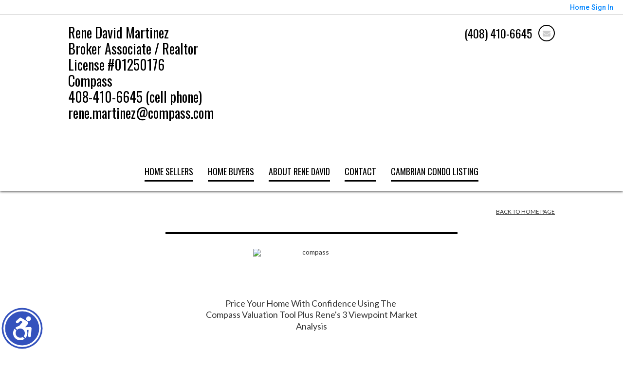

--- FILE ---
content_type: text/html;charset=UTF-8
request_url: https://renedavidhomes.com/RealtorWebPage?custompage_id=13659005904
body_size: 20791
content:
<!DOCTYPE html><html lang="en">
<head>
<META http-equiv="Content-Type" content="text/html; charset=UTF-8"><meta name="viewport" content="width=device-width"><meta content="https://media.propertyminder.com/fb_default.jpg" property="og:image">
<meta content="image/jpeg" property="og:image:type">
<meta content="840" property="og:image:width">
<meta content="422" property="og:image:height">
<title>Pricing Your Home</title>
<meta content="Pricing Your Home" property="og:title">
<meta name="description" content="">
<meta name="keywords" content="">
<meta content="" property="og:description">
<script>
      var __Device = { normal: true, mobile: false, tablet: false};
      __Device.normal = true;
      __Device.mobile = false;
      __Device.tablet = false;
      var __jiant_modulesPrefix = '//static.acceleragent.com/html/mvc/';
    </script>
<link href="//static.acceleragent.com/html/styles/toolkitPreference/css/bootstrap_3.3.7_no_normalize.min.css?20220315144631" type="text/css" rel="stylesheet">
<link href="//static.acceleragent.com/html/mvc/listings_widget/css/prominder-font.css?20180531140541" type="text/css" rel="stylesheet">
<link href="//static.acceleragent.com/html/mvc/listings_widget/css/popModal.css" type="text/css" rel="stylesheet">
<link href="//static.acceleragent.com/html/mvc/listings_widget/css/waitMe.css" type="text/css" rel="stylesheet">
<link href="//static.acceleragent.com/html/mvc/listings_widget/css/toolkitFixes.css?20200810145202" type="text/css" rel="stylesheet">
<link href="//cdn.jsdelivr.net/fontawesome/4.7.0/css/font-awesome.min.css" type="text/css" rel="stylesheet">
<link href="//static.acceleragent.com/html/JAVASCRIPT/bootstrap/datepicker/css/datepicker.css?20230706222704" type="text/css" rel="stylesheet">
<link href="//fonts.googleapis.com/css?family=Roboto:400,500,700" type="text/css" rel="stylesheet">
<link href="https://fonts.googleapis.com/css2?family=Open+Sans:ital,wght@0,300;0,400;0,600;0,700;0,800;1,300;1,400;1,600;1,700;1,800" rel="stylesheet">
<script src="//cdn.jsdelivr.net/jquery/1.12.4/jquery.min.js" type="text/javascript"></script><script src="//cdnjs.cloudflare.com/ajax/libs/waypoints/2.0.5/waypoints.min.js" type="text/javascript"></script><script src="//cdn.jsdelivr.net/jquery.validation/1.16.0/jquery.validate.js" type="text/javascript"></script><script src="//static.acceleragent.com/html/mvc/external_libraries/spin.min.js" type="text/javascript"></script><script src="//cdn.jsdelivr.net/bootstrap/3.3.7/js/bootstrap.min.js" type="text/javascript"></script><script src="//static.acceleragent.com/html/pmbs3/js/bootstrap_typehead.js?20240826005103" type="text/javascript"></script><script src="//static.acceleragent.com/html/mvc/external_libraries/suggestion_typeahead.js?20240826005103" type="text/javascript"></script><script src="//static.acceleragent.com/html/JAVASCRIPT/jiant/jiant.js?20180831160805" type="text/javascript"></script><script src="//static.acceleragent.com/html/JAVASCRIPT/jiant/jiant_xl.js?20180831160805" type="text/javascript"></script><script src="//static.acceleragent.com/html/JAVASCRIPT/jiant/jquery.hashchange.js" type="text/javascript"></script><script src="//static.acceleragent.com/html/mvc/external_libraries/popModal.js?20181203143702" type="text/javascript"></script><script src="//static.acceleragent.com/html/mvc/external_libraries/waitMe.js" type="text/javascript"></script><script src="//static.acceleragent.com/html/JAVASCRIPT/bootstrap/datepicker/js/bootstrap-datepicker.js" type="text/javascript"></script><script src="//static.acceleragent.com/html/mvc/external_libraries/css-parser/css.js" type="text/javascript"></script><script defer="defer" async="async" src="//www.google.com/recaptcha/api.js?onload=onRecaptchaLoadCallback"></script><script>
      function onRecaptchaLoadCallback() {
        if(pm && pm.visitor && pm.visitor.events && pm.visitor.events.onRecaptchaLoaded) {
          pm.visitor.events.onRecaptchaLoaded.fire();
        }
      }
    </script><script src="//static.acceleragent.com/html/mvc/visitor/visitorBase.js?20251002005124"></script><script src="//static.acceleragent.com/html/mvc/visitor/visitor.js?20190611142343"></script>
<link href="//static.acceleragent.com/html/styles/loginstyle.css?20200915144807" rel="stylesheet">
<link rel="stylesheet" href="//static.acceleragent.com/html/styles/stylesheet-realtor.css?20200921145929" type="text/css">
</head>
<div class="pop-up-mask"></div>
<div class="_alertView" id="_alertView">
<div class="inline-b"></div>
<span class="alert-alert"><i class="icon-prom-attention"></i></span>
<div class="_alertText"></div>
<a class="close-prompt _promptClose"><i class="icon-prom-clear"></i></a>
</div>
<div id="_waiting">
<div class="_ajaxLoader"></div>
</div>
<div class="LoginBar anonymous" id="_signIn">
<div class="login-status">
<div aria-label="Sign in" role="dialog" id="_loginRegister" class="pop-up-login-register">
<button aria-label="close" class="close-btn close _closeLoginRegister" type="button">
        &times;
      </button>
<ul role="tablist" aria-label="sign-in-tablist" class="nav nav-tabs">
<li>
<a class="_registerTab _defaultTab _tabCtl" data-toggle="tab" href="#register" aria-controls="register" role="tab">Register</a>
</li>
<li class="active">
<a class="_loginTab _tabCtl" data-toggle="tab" href="#login" aria-controls="login" role="tab">Login</a>
</li>
<li>
<a class="_forgotTab _tabCtl" data-toggle="tab" href="#forgot-password" aria-controls="forgot-password" role="tab">Forgot password</a>
</li>
</ul>
<div style="display:none;" id="_loginAlert">
<a class="close-prompt _closeAlert"><i class="icon-prom-clear"></i></a><span class="login-alert"><i class="icon-prom-attention"></i></span><span class="_alertMessage"></span>
</div>
<div class="tab-content">
<div aria-label="Start of" aria-labelledby="ex_start_sep" id="ex_start_sep" role="separator"></div>
<div id="register" class="tab-pane" aria-labelledby="register" role="tabpanel" tabindex="0">
<form id="_register" role="form">
<div class="form-group">
<label for="full-name">Full Name</label><input class="form-control _fullName" name="fullName" type="text" id="full-name">
</div>
<div class="form-group">
<label for="email">Email</label><input class="form-control _registerEmail" name="email" type="email" id="email">
</div>
<div class="form-group">
<label for="phone">Phone</label><input class="form-control _homePhone" name="phone" type="text" id="phone">
</div>
<div class="form-group _captchaRegister grecaptcha css-recaptcha"></div>
<button class="btn btn-lg" type="submit">Sign Up</button>
<div class="clear"></div>
</form>
</div>
<div id="login" class="tab-pane active" aria-labelledby="login" role="tabpanel" tabindex="0">
<form id="_login" role="form">
<div class="form-group">
<label for="email1">Email</label><input placeholder="" id="email1" class="form-control _loginEmail" name="email" type="email">
</div>
<div class="form-group">
<label for="Password1">Password</label><input placeholder="" id="Password1" class="form-control _password" name="password" type="password">
</div>
<button style="float:left" class="btn btn-primary _fbSignin" type="button"><i aria-hidden="true" class="fa fa-facebook-official"></i>
              Login with Facebook
            </button><button class="btn btn-lg" type="submit">Login</button>
<div class="clear"></div>
</form>
</div>
<div id="forgot-password" class="tab-pane" aria-labelledby="forgot-password" role="tabpanel" tabindex="0">
<form id="_forgotPassword" role="form">
<div class="form-group">
<label for="email2">Email</label><input placeholder="" id="email2" class="form-control _forgotEmail" name="email" type="email">
</div>
<div class="form-group _captchaForgot"></div>
<button class="btn btn-lg" type="submit">Submit</button>
<div class="clear"></div>
</form>
</div>
<div aria-label="End of" aria-labelledby="ex_end_sep" id="ex_end_sep" role="separator"></div>
</div>
</div>
<ul class="navbar-login">
<li class="dropdown open welcome">
<span class="user-icon"><i aria-hidden="true" class="fa fa-user"></i></span><span class="dropdown-login _wellcome"></span> |
          </li>
<li class="dropdown home">
<a href="/" class="dropdown-login"><span>Home</span></a>
</li>
<li class="dropdown open sing-in">
<a class="_signIn dropdown-login" href="#"><span>Sign In</span></a>
</li>
<li class="dropdown open client-corner-b">
<a class="client-corner _clientCorner" href="/ClientCornerLogin"><span class="client-corner-btn btn-danger">Client Corner</span></a>
</li>
<li class="dropdown open logoff">
<a class="_signOut dropdown-login"><span>Logout</span></a>
</li>
</ul>
</div>
<div class="clear"></div>
</div>
<script>
      $(function(){
        function isdark(rgb) {
          if (/^#[0-9A-F]{6}$/i.test(rgb)) return rgb;
          rgb = rgb.replace('rgba','').replace('rgb','').replace('(','').replace(')','').split(', ');
          if (rgb.length == 4) {
            rgb = (parseInt(rgb[0]) + parseInt(rgb[1]) + parseInt(rgb[2]))/rgb[3];
          } else {
            rgb = parseInt(rgb[0]) + parseInt(rgb[1]) + parseInt(rgb[2]);
          }
          rgb <= 300 ? $('body').addClass('dark') : $('body').removeClass('dark');
        }
        isdark($('body').css('backgroundColor'));
      });
    </script><script>

      /* for IE */
      /*@cc_on @*/
      /*@if (@_win32)
      document.write("<script id=\"__ie_onload\" defer=\"defer\" src=\"javascript:void(0)\"><\/script>");
      /*@end @*/

    </script><script src="//cdn.jsdelivr.net/jquery.placeholder/2.1.2/jquery.placeholder.min.js" type="text/javascript"></script><script src="//static.acceleragent.com/html/JAVASCRIPT/homeScape/utils.js?20170801131721" type="text/javascript"></script><script src="//static.acceleragent.com/html/JAVASCRIPT/homeScape/pe.js?20220706152120" type="text/javascript"></script><script src="//static.acceleragent.com/html/JAVASCRIPT/homeScape/bg.js?20210921144905" type="text/javascript"></script><script src="//static.acceleragent.com/html/JAVASCRIPT/homeScape/multiLevelMenu.js?20220111131547" type="text/javascript"></script><script src="//cdnjs.cloudflare.com/ajax/libs/jssor-slider/27.5.0/jssor.slider.min.js" type="text/javascript"></script><script src="//static.acceleragent.com/html/JAVASCRIPT/homeScape/templates.js?20220706152120" type="text/javascript"></script><script src="//static.acceleragent.com/html/JAVASCRIPT/jsor.slider/JsorBanner.js?20210506145113" type="text/javascript"></script><script src="//static.acceleragent.com/html/mvc/listings_widget/js/base_app.js?20251002005124" type="text/javascript"></script><script src="//static.acceleragent.com/html/mvc/search/base_search.js?20250128012815" type="text/javascript"></script><script src="//static.acceleragent.com/html/mvc/search/widget/search_widget.js?20200513164406" type="text/javascript"></script>
<link type="text/css" href="//static.acceleragent.com/html/styles/homescape/styles.css?20191112150507" rel="stylesheet">
<script src="//static.acceleragent.com/html/JAVASCRIPT/homeScape/parse_template.js" type="text/javascript"></script>
<link href="//static.acceleragent.com/html/styles/jsor.slider/JsorBanner.css?20180702143036" type="text/css" rel="stylesheet">
<script>
      var _gmap_key = '';
      var __66f_onVoice = '';
      var __66f_offVoice = '';
      var __66f_playVoice = false;

      var __66f_voiceLoaded = false;
    </script><script>var _buttons = [{"id":-1,"num":0,"name":"Home Page","url":"https://renedavidhomes.com","enabled":true,"embedded":true,"target":"_self"},{"id":13155167229,"num":0,"name":"Home Sellers","url":"https://renedavidhomes.com/RealtorWebPage?custompage_id\u003d13155167229","enabled":true,"embedded":true,"target":"_self"},{"id":13153145267,"num":1,"name":"Find a Home","url":"https://renedavidhomes.com/lss","enabled":true,"embedded":true,"target":"_self"},{"id":13153145271,"num":2,"name":"About Rene","url":"https://renedavidhomes.com/RealtorWebPage","enabled":true,"embedded":true,"target":"_self"},{"id":13153145272,"num":3,"name":"FOR SELLERS","url":"https://renedavidhomes.com/SellersReports?operation\u003dmenu","enabled":true,"embedded":true,"target":"_self"},{"id":13153145274,"num":4,"name":"Client Login","url":"https://renedavidhomes.com/ClientCornerLogin","enabled":true,"embedded":true,"target":"_self"},{"id":13153145275,"num":5,"name":"Home Evaluation","url":"https://renedavidhomes.com/https://forms.gle/L5GasS2vdbGKUWrd9","enabled":true,"embedded":true,"target":"_self"},{"id":13153145276,"num":6,"name":"Home Care Center","url":"https://renedavidhomes.com/RealtorWebPage?template\u003dembed\u0026customlink_id\u003d13153145276\u0026content\u003d/HomeCareCenter","enabled":true,"embedded":false,"target":"_self"},{"id":13153145273,"num":7,"name":"FOR BUYERS","url":"https://renedavidhomes.com/BuyersReports?operation\u003dmenu","enabled":true,"embedded":true,"target":"_self"},{"id":13153145277,"num":8,"name":"Free Reports","url":"https://renedavidhomes.com/FreeReports","enabled":true,"embedded":true,"target":"_self"},{"id":13153145278,"num":9,"name":"Seller Advice","url":"https://renedavidhomes.com/SellerAdvice","enabled":true,"embedded":true,"target":"_self"},{"id":13153145279,"num":10,"name":"Schools","url":"http://nces.ed.gov/globallocator","enabled":true,"embedded":false,"target":"_blank"},{"id":13153145280,"num":11,"name":"Mobile App","url":"https://renedavidhomes.com/RealtorWebPage?template\u003dembed\u0026customlink_id\u003d13153145280\u0026content\u003d/MobileAppInfo","enabled":true,"embedded":false,"target":"_self"},{"id":13153145281,"num":12,"name":"Contact","url":"https://renedavidhomes.com/ContactMeInformationFrameless","enabled":true,"embedded":true,"target":"_self"},{"id":13153145282,"num":13,"name":"Register","url":"https://renedavidhomes.com/RealtorWebPage?template\u003dembed\u0026customlink_id\u003d13153145282\u0026content\u003d/ClientCornerLogin?operation\u003dshowRegisterForm%26","enabled":true,"embedded":false,"target":"_self"},{"id":13153145353,"num":14,"name":"Provider Registration","url":"https://renedavidhomes.com/homebrella?operation\u003dprovider","enabled":false,"embedded":true,"target":"_self"},{"id":13155842137,"num":15,"name":"Resources","url":"https://renedavidhomes.com/RealtorWebPage?custompage_id\u003d13155842137","enabled":true,"embedded":true,"target":"_self"},{"id":13153145268,"num":16,"name":"Featured Listings","url":"https://renedavidhomes.com/FeaturedListings","enabled":true,"embedded":true,"target":"_self"},{"id":13153145270,"num":17,"name":"Open Houses","url":"https://renedavidhomes.com/OpenHouses","enabled":false,"embedded":true,"target":"_self"},{"id":13153145269,"num":18,"name":"Office Listings","url":"https://renedavidhomes.com/OfficeListings","enabled":true,"embedded":true,"target":"_self"},{"id":13153145721,"num":19,"name":"Your Neighborhood","url":"https://renedavidhomes.com/ClientSellersCorner","enabled":true,"embedded":true,"target":"_self"},{"id":13177943764,"num":20,"name":"1031 Exchanges and Investors","url":"https://renedavidhomes.com/RealtorWebPage?custompage_id\u003d13177943764","enabled":false,"embedded":true,"target":"_self"},{"id":13185975732,"num":21,"name":"Relocation Services","url":"https://renedavidhomes.com/RealtorWebPage?custompage_id\u003d13185975732","enabled":false,"embedded":true,"target":"_self"},{"id":13244549834,"num":22,"name":"Compass Home Buyer Advantage","url":"https://renedavidhomes.com/RealtorWebPage?custompage_id\u003d13244549834","enabled":true,"embedded":true,"target":"_self"},{"id":13244609458,"num":23,"name":"Compass Home Seller Advantage","url":"https://renedavidhomes.com/RealtorWebPage?custompage_id\u003d13244609458","enabled":true,"embedded":true,"target":"_self"},{"id":13247054600,"num":24,"name":"Open House Registration","url":"https://renedavidhomes.com/RealtorWebPage?template\u003dembed\u0026customlink_id\u003d13247054600\u0026content\u003d/ClientCornerLogin?operation\u003dshowOpenHouseRegisterForm%26","enabled":true,"embedded":false,"target":"_self"},{"id":13299087075,"num":25,"name":"The Compass Home Seller Advantage","url":"https://renedavidhomes.com/RealtorWebPage?custompage_id\u003d13299087075","enabled":false,"embedded":true,"target":"_self"},{"id":13384433615,"num":26,"name":"Compass Concierge Program","url":"https://renedavidhomes.com/RealtorWebPage?custompage_id\u003d13384433615","enabled":false,"embedded":true,"target":"_self"},{"id":13413884340,"num":27,"name":"Brokers Opinion of the Value of Your Home","url":"https://renedavidhomes.com/RealtorWebPage?template\u003dembed\u0026customlink_id\u003d13413884340\u0026content\u003dhttps://forms.gle/ucMUtztjbXXKQR476","enabled":false,"embedded":false,"target":"_blank"},{"id":13423960618,"num":28,"name":"Fixer Upper to Sell?","url":"https://renedavidhomes.com/RealtorWebPage?custompage_id\u003d13423960618","enabled":false,"embedded":true,"target":"_self"},{"id":13506414519,"num":29,"name":"Custom Concierge Advantage","url":"https://renedavidhomes.com/RealtorWebPage?custompage_id\u003d13506414519","enabled":true,"embedded":true,"target":"_self"},{"id":13576838962,"num":30,"name":"Compass Market Update","url":"https://renedavidhomes.com/RealtorWebPage?template\u003dembed\u0026customlink_id\u003d13576838962\u0026content\u003dhttps://www.bayareamarketreports.com/trend/santa-clara-home-prices-market-trends-news","enabled":false,"embedded":false,"target":"_blank"},{"id":13605083693,"num":31,"name":"About Rene David","url":"https://renedavidhomes.com/RealtorWebPage?template\u003dembed\u0026customlink_id\u003d13605083693\u0026content\u003dhttps://www.compass.com/agents/rene-martinez/?referrer\u003domnibox","enabled":false,"embedded":false,"target":"_blank"},{"id":13632040330,"num":32,"name":"Home Prep Help","url":"https://www.compass.com/concierge/rene-martinez/","enabled":false,"embedded":false,"target":"_blank"},{"id":13637667661,"num":33,"name":"Home Seller Help","url":"https://renedavidhomes.com/RealtorWebPage?template\u003dembed\u0026customlink_id\u003d13637667661\u0026content\u003dhttps://forms.gle/PYsvhKxDBzHKXfPaA","enabled":false,"embedded":false,"target":"_blank"},{"id":13642252882,"num":34,"name":"Home Sellers","url":"https://renedavidhomes.com/RealtorWebPage?custompage_id\u003d13642252882","enabled":false,"embedded":true,"target":"_self"},{"id":13642316342,"num":35,"name":"Loan Assistance","url":"https://renedavidhomes.com/RealtorWebPage?custompage_id\u003d13642316342","enabled":false,"embedded":true,"target":"_self"},{"id":13657886880,"num":36,"name":"Home Buyer Help","url":"https://forms.gle/EaMtpvnb6FkcxxG4A","enabled":false,"embedded":false,"target":"_blank"},{"id":13658740702,"num":37,"name":"Home Buyers","url":"https://renedavidhomes.com/RealtorWebPage?custompage_id\u003d13658740702","enabled":false,"embedded":true,"target":"_self"},{"id":13659005904,"num":38,"name":"Pricing Your Home","url":"https://renedavidhomes.com/RealtorWebPage?custompage_id\u003d13659005904","enabled":false,"embedded":true,"target":"_self"},{"id":13688697600,"num":39,"name":"Market Trends","url":"https://www.bayareamarketreports.com/trend/santa-clara-home-prices-market-trends-news","enabled":false,"embedded":false,"target":"_blank"},{"id":13724736478,"num":40,"name":"Requests or Questions?","url":"https://forms.gle/MJcJk2GJbwX6oUTU8","enabled":false,"embedded":false,"target":"_blank"},{"id":13752021248,"num":41,"name":"Home Remodel Referrals","url":"https://renedavidhomes.com/RealtorWebPage?custompage_id\u003d13752021248","enabled":false,"embedded":true,"target":"_self"},{"id":13791232602,"num":42,"name":"Find my Home","url":"https://forms.gle/Y4baPjFgNu8Dk5pZ6","enabled":false,"embedded":false,"target":"_blank"},{"id":13817780000,"num":43,"name":"Home Prep for Sale","url":"https://bit.ly/2R4DjiI","enabled":false,"embedded":false,"target":"_blank"},{"id":13975932763,"num":44,"name":"Buyer Basic Steps","url":"https://www.compass.com/marketing-center/editor/v2/flipbook/613f25d1-c75e-452a-a3f5-1f7addcf1f5b","enabled":false,"embedded":false,"target":"_blank"},{"id":13976123576,"num":45,"name":"Basic Seller Steps","url":"https://renedavidhomes.com/RealtorWebPage?template\u003dembed\u0026customlink_id\u003d13976123576\u0026content\u003dhttps://www.compass.com/marketing-center/editor/v2/flipbook/fcacb4ec-5a03-4f22-86bd-ead8a7f69f0f","enabled":false,"embedded":false,"target":"_self"},{"id":13979212530,"num":46,"name":"Home Prep Assistance","url":"https://forms.gle/hR7Yxgm6d8EJKc5M9","enabled":false,"embedded":false,"target":"_blank"},{"id":14175570207,"num":47,"name":"Request an Appointment","url":"https://forms.gle/nvav2mCo8fPZDyAG8","enabled":false,"embedded":false,"target":"_blank"},{"id":14181664382,"num":48,"name":"For Contractors ","url":"https://form.jotform.com/222526636383156","enabled":false,"embedded":false,"target":"_blank"},{"id":14266988455,"num":49,"name":"My custom form","url":"https://renedavidhomes.com/RealtorWebPage?custompage_id\u003d14266988455","enabled":false,"embedded":true,"target":"_self"},{"id":14416008262,"num":50,"name":"Mortgage Calculator","url":"https://www.nerdwallet.com/mortgages/mortgage-calculator/california","enabled":false,"embedded":false,"target":"_blank"},{"id":14427295870,"num":51,"name":"South Bay Area Showrooms","url":"https://renedavidhomes.com/RealtorWebPage?custompage_id\u003d14427295870","enabled":false,"embedded":true,"target":"_self"},{"id":14443857880,"num":52,"name":"Home Seller Information Request Form","url":"https://forms.gle/76s3PbFmsmRCuK26A","enabled":false,"embedded":false,"target":"_blank"},{"id":14444848279,"num":53,"name":"Compass Phone App - Homes","url":"https://renedavidhomes.com/RealtorWebPage?custompage_id\u003d14444848279","enabled":false,"embedded":true,"target":"_self"},{"id":14586460312,"num":54,"name":"Free Step by Step Home Seller Book","url":"https://www.myrenedavidhomes.com/","enabled":false,"embedded":false,"target":"_blank"},{"id":14972082949,"num":55,"name":"South Bay Market Report","url":"https://www.compass.com/app/marketing-center-home/channels/3?query\u003daugust+san+mateo\u0026collateralId\u003d56f242df-cbb2-4f07-864c-b181466a58c3\u0026actionType\u003dshare","enabled":false,"embedded":false,"target":"_blank"},{"id":14983783534,"num":56,"name":"View Luxury Properties Nationwide","url":"https://renedavidhomes.com/RealtorWebPage?custompage_id\u003d14983783534","enabled":false,"embedded":true,"target":"_self"},{"id":15037046909,"num":57,"name":"Viewl Nationwide Luxury Properties","url":"https://www.luxuryatcompass.com/regions","enabled":false,"embedded":false,"target":"_blank"},{"id":15089714100,"num":58,"name":"Santa Clara Market Update","url":"https://renedavidhomes.com/RealtorWebPage?custompage_id\u003d15089714100","enabled":false,"embedded":true,"target":"_self"},{"id":15102278173,"num":59,"name":"Home Seller Assistance","url":"https://compass-production-video-gen-output.s3.amazonaws.com/2a77674c-44b7-4d82-9b14-2f105c2ff3a2/connectWithLongTimeHomeowners_2_static.mp4","enabled":false,"embedded":false,"target":"_blank"},{"id":15129414925,"num":60,"name":"Contractor Request Form","url":"https://forms.gle/jTNGnWnzQvKPWuXX7","enabled":false,"embedded":false,"target":"_blank"},{"id":15130370096,"num":61,"name":"Home Buyers","url":"https://www.compass.com/viva/?vId\u003dXDimGZoWzzf\u0026refId\u003demail-gif-preview","enabled":false,"embedded":false,"target":"_blank"},{"id":15132706904,"num":62,"name":"Real Estate Investor Request Form","url":"https://forms.gle/G1kDmHYiZwjne4qh9","enabled":false,"embedded":false,"target":"_blank"},{"id":15422515833,"num":63,"name":"Home Seller Insider Book","url":"https://rene-davidmartinez.book.live/biz-card-book","enabled":false,"embedded":false,"target":"_blank"},{"id":15562070626,"num":64,"name":"New Condo Listing","url":"https://bayarea.reelandshutter.com/5586-Makati-Cir","enabled":false,"embedded":false,"target":"_blank"},{"id":15581970949,"num":65,"name":"My custom page","url":"https://renedavidhomes.com/RealtorWebPage?custompage_id\u003d15581970949","enabled":false,"embedded":true,"target":"_self"},{"id":15581971449,"num":66,"name":"New Cambrian Condo Listing","url":"https://bayarea.reelandshutter.com/3489-Wine-Barrel-Way","enabled":false,"embedded":false,"target":"_blank"},{"id":15657201898,"num":67,"name":"Price Map","url":"https://www.bayareamarketreports.com/trend/peninsula-south-bay-home-price-map","enabled":false,"embedded":false,"target":"_blank"}];</script><script>var __design_slogan_template = 'Welcome to Rene David Home<br \/>Home Sales \/ Resources&nbsp;<br \/>Serving South Bay Area Home Sellers and Home Buyers Since 2002<br \/>Licensed Real Estate Broker \/ Realtor <br \/>License #01250176<br \/><span style=\"color: #0000ff;\"><br \/><\/span>';
var __DRELicenseNumber2 = 'DRE#<nobr>:<\/nobr>&nbsp;01250176<br>';
var __design_footer_disclaimer = '<br>';
var __front_page_text = '';
var __widget_properties = '\r\n      {BUTTON PICTURES}https:\/\/media.propertyminder.com\/73926.jpg|https:\/\/media.propertyminder.com\/73927.jpg|https:\/\/media.propertyminder.com\/73928.jpg|https:\/\/media.propertyminder.com\/73929.jpg|https:\/\/media.propertyminder.com\/73930.jpg|https:\/\/media.propertyminder.com\/73931.jpg{BUTTON PICTURES}\r\n    \r\n      {Banner}{\"round\":\"200\", \"textHexColor\":\"#000000\", \"colorized\":false, \"hidden\":false, \"images\":[{\"url\":\"https:\/\/isvr.acceleragent.com\/usr\/13153145257\/CustomPages\/images\/bigstock-Modern-style-suburban-home-124117112.jpg\", \"text\":\"\", \"centerX\":960, \"centerY\":640},{\"url\":\"https:\/\/isvr.acceleragent.com\/usr\/13153145257\/CustomPages\/images\/Photo_Jun_26__10_00_22_AM.jpg\", \"text\":\"\", \"centerX\":960, \"centerY\":720},{\"url\":\"https:\/\/isvr.acceleragent.com\/usr\/13153145257\/CustomPages\/images\/bigstock-Luxury-Home-3993846.jpg\", \"text\":\"\", \"centerX\":960, \"centerY\":640},{\"url\":\"https:\/\/media.propertyminder.com\/73956.jpg\", \"text\":\"\", \"centerX\":960, \"centerY\":482},{\"url\":\"https:\/\/isvr.acceleragent.com\/usr\/13153145257\/CustomPages\/images\/bigstock-House-911722.jpg\", \"text\":\"\", \"centerX\":960, \"centerY\":642}]}{Banner}\r\n    \r\n      {Button Links}<?xml version=\"1.0\" ?><root><button><id>14427295870<\/id><name>South Bay Area Showrooms<\/name><description><\/description><\/button><button><id>13155842137<\/id><name>Local Resources<\/name><description><\/description><\/button><button><id>15657201898<\/id><name>South Bay Market<\/name><description><\/description><\/button><button><id>15037046909<\/id><name>Nationwide Luxury Properties<\/name><description><\/description><\/button><button><id>14444848279<\/id><name>Phone App - Listings<\/name><description><\/description><\/button><button><id>15129414925<\/id><name>Contractor Request Form<\/name><description><\/description><\/button><\/root>{Button Links}\r\n    \r\n      {Button Pictures}{\"round\":\"100\", \"textHexColor\":\"#000000\", \"colorized\":false, \"hidden\":false, \"images\":[{\"url\":\"https:\/\/isvr.acceleragent.com\/usr\/13153145257\/CustomPages\/images\/showroom.jpg\", \"text\":\"\"},{\"url\":\"https:\/\/isvr.acceleragent.com\/usr\/13153145257\/CustomPages\/images\/For_Sale_Sign_cropped.jpg\", \"text\":\"\"},{\"url\":\"https:\/\/isvr.acceleragent.com\/usr\/13153145257\/CustomPages\/images\/mortgage_rates.jpg\", \"text\":\"\"},{\"url\":\"https:\/\/isvr.acceleragent.com\/usr\/13153145257\/CustomPages\/images\/bigstock-Luxury-Home-At-Dusk-5286475.jpg\", \"text\":\"\"},{\"url\":\"https:\/\/isvr.acceleragent.com\/usr\/13153145257\/CustomPages\/images\/app.jpg\", \"text\":\"\"},{\"url\":\"https:\/\/isvr.acceleragent.com\/usr\/13153145257\/CustomPages\/images\/bigstock-Man-and-Woman-Unpacking-Near-H-235686451.jpg\", \"text\":\"\"}]}{Button Pictures}\r\n    \r\n      {Color Schema}2338208410{Color Schema}\r\n    \r\n      {Default Media Lib Random Images}https:\/\/media.propertyminder.com\/73509.jpg|https:\/\/media.propertyminder.com\/75570.jpg|https:\/\/media.propertyminder.com\/74196.jpg|https:\/\/media.propertyminder.com\/73510.jpg|https:\/\/media.propertyminder.com\/75571.jpg|https:\/\/media.propertyminder.com\/74197.jpg|https:\/\/media.propertyminder.com\/73511.jpg|https:\/\/media.propertyminder.com\/74198.jpg{Default Media Lib Random Images}\r\n    \r\n      {Menu}<?xml version=\"1.0\" ?><root><menu-item><button-id>13155167229<\/button-id><name>Home Sellers<\/name><description>The advantages of listing your home or property with our team<\/description><children\/><\/menu-item><menu-item><button-id>13658740702<\/button-id><name>Home Buyers<\/name><description><\/description><children\/><\/menu-item><menu-item><button-id>13605083693<\/button-id><name>About Rene David <\/name><description>Serving the local real estate market since 2002<\/description><children\/><\/menu-item><menu-item><button-id>13153145281<\/button-id><name>Contact<\/name><description><\/description><children\/><\/menu-item><menu-item><button-id>15581971449<\/button-id><name>Cambrian Condo Listing<\/name><description><\/description><children\/><\/menu-item><\/root>{Menu}\r\n    ';
var __branding_block = '<div id=\"realtorName\"><span id=\"brand_block\" class=\"realtor_name\"><div class=\"branding-h\">\r\n<div id=\"realtorName\"><span id=\"brand_block\" class=\"realtor_name\">Rene David Martinez<\/span> &nbsp; <br \/><span id=\"brand_block\" class=\"realtor_name\">Broker Associate \/ Realtor<\/span><br \/><span id=\"brand_block\" class=\"realtor_name\">License #01250176<br \/>Compass<br \/>408-410-6645 (cell phone)<br \/>rene.martinez@compass.com<br \/><br \/><br \/><\/span><\/div>\r\n<\/div><\/span><\/div>';
var __SocialMediaLinks = '<ul class=\"social-media-links\">\r\n<li><\/li>\r\n<li>\r\n<a title=\"Instagram\" target=\"_blank\" href=\"https:\/\/www.instagram.com\/renedavidhomes\/\"><img alt=\"Instagram\" src=\"\/\/isvr.acceleragent.com\/social\/Instagram_logo.png\"><\/a>\r\n<\/li>\r\n<li><\/li>\r\n<li>\r\n<a title=\"Facebook\" target=\"_blank\" href=\"https:\/\/www.facebook.com\/renedavidhomesandmore\"><img alt=\"Facebook\" src=\"\/\/isvr.acceleragent.com\/social\/Facebook.png\"><\/a>\r\n<\/li>\r\n<li>\r\n<a title=\"X (aka Twitter)\" target=\"_blank\" href=\"https:\/\/twitter.com\/bayareadoings\"><img alt=\"X (aka Twitter)\" src=\"\/\/isvr.acceleragent.com\/social\/Twitter.png\"><\/a>\r\n<\/li>\r\n<li><\/li>\r\n<li>\r\n<a title=\"Linked-In\" target=\"_blank\" href=\"https:\/\/www.linkedin.com\/in\/rene-david-martinez-27743a15\"><img alt=\"Linked-In\" src=\"\/\/isvr.acceleragent.com\/social\/Linked-In.png\"><\/a>\r\n<\/li>\r\n<li><\/li>\r\n<li><\/li>\r\n<li><\/li>\r\n<li><\/li>\r\n<li><\/li>\r\n<li><\/li>\r\n<li><\/li>\r\n<li><\/li>\r\n<li><\/li>\r\n<li><\/li>\r\n<li><\/li>\r\n<li><\/li>\r\n<li><\/li>\r\n<li><\/li>\r\n<\/ul>';
var __search_form = '<div id=\"search_widgetbig\" class=\"filterBlock search_widget big\">\r\n<style>\r\n      .find, .ffield-maxi { width: 160px; }\r\n      .submit { padding: 7px 0; margin: 10px 0 0; }\r\n    <\/style>\r\n<table class=\"find\" cellpadding=\"1\" cellspacing=\"1\">\r\n<tr>\r\n<td colspan=\"2\"><label>Location<\/label>\r\n<br>\r\n<input autocorrect=\"on\" placeholder=\"City, Zip Code, MLS# or Area\" name=\"search_location\" class=\"search_location ffield-maxi\" type=\"text\"><\/td>\r\n<\/tr>\r\n<tr>\r\n<td colspan=\"2\"><label>Property type<\/label>\r\n<br>\r\n<select class=\"ffield-maxi search_prop_type\"><\/select><\/td>\r\n<\/tr>\r\n<tr>\r\n<td style=\"padding-right:5px;\"><label>Price from<\/label><input class=\"ffield-mini search_priceMin\" type=\"text\"><\/td><td style=\"padding-left:5px;\"><label class=\"btn-block\">to<\/label><input class=\"ffield-mini search_priceMax\" type=\"text\"><\/td>\r\n<\/tr>\r\n<tr>\r\n<td style=\"padding-right:5px;\"><label class=\"btn-block\">Beds<\/label><select class=\"ffield-mini search_bedroomsMin\"><option value=\"\">No min<\/option><option value=\"1\">1+<\/option><option value=\"2\">2+<\/option><option value=\"3\">3+<\/option><option value=\"4\">4+<\/option><option value=\"5\">5+<\/option><option value=\"6\">6+<\/option><option value=\"7\">7+<\/option><\/select><\/td><td style=\"padding-left:5px;\"><label>Baths<\/label><select class=\"ffield-mini search_bathroomsMin\"><option value=\"\">No min<\/option><option value=\"1\">1+<\/option><option value=\"2\">2+<\/option><option value=\"3\">3+<\/option><option value=\"4\">4+<\/option><option value=\"5\">5+<\/option><option value=\"6\">6+<\/option><option value=\"7\">7+<\/option><\/select><\/td>\r\n<\/tr>\r\n<tr>\r\n<td colspan=\"2\"><button id=\"submit_element\" class=\"submit ffield-maxi\" type=\"button\">Search<\/button><\/td>\r\n<\/tr>\r\n<\/table>\r\n<\/div>\r\n<script>\r\n      $(function() {\r\n        var v_SearchMiniWidget = new SearchMiniWidget(\'#search_widgetbig\');\r\n        $(\'#search_widgetbig .submit\').click(function() {\r\n          v_SearchMiniWidget.submit();\r\n        });\r\n      });\r\n    <\/script>';
var __search_form_small = '<div id=\"search_widgetsmh\" class=\"filterBlock search_widget smh\">\r\n<style>\r\n        .find, .ffield-maxi { width: 160px; }\r\n        .submit { border-width: 0; margin: 0 5px; padding: 3px 10px; }\r\n      <\/style>\r\n<input value=\"RES\" class=\"search_prop_type\" type=\"hidden\">\r\n<table class=\"find_small\" cellpadding=\"1\" cellspacing=\"1\">\r\n<tr>\r\n<td><input autocorrect=\"on\" placeholder=\"Location or MLS#\" name=\"search_location\" class=\"search_location ffield-maxi\" type=\"text\"><\/td><td><button id=\"submit_element\" class=\"submit ffield-mini\" type=\"button\">Search<\/button><\/td>\r\n<\/tr>\r\n<\/table>\r\n<\/div>\r\n<script src=\"\/\/static.acceleragent.com\/html\/mvc\/listings_widget\/js\/base_app.js?20251002005124\" type=\"text\/javascript\"><\/script><script src=\"\/\/static.acceleragent.com\/html\/mvc\/search\/base_search.js?20250128012815\" type=\"text\/javascript\"><\/script><script src=\"\/\/static.acceleragent.com\/html\/mvc\/search\/widget\/search_widget.js?20200513164406\" type=\"text\/javascript\"><\/script>\r\n<link type=\"text\/css\" href=\"\/\/static.acceleragent.com\/html\/styles\/homescape\/styles.css?20191112150507\" rel=\"stylesheet\">\r\n<script>\r\n      $(function() {\r\n      var v_SearchMiniWidget = new SearchMiniWidget(\'#search_widgetsmh\');\r\n      $(\'#search_widgetsmh .submit\').click(function() {\r\n      v_SearchMiniWidget.submit();\r\n      });\r\n      });\r\n    <\/script>';
</script>
    <script>

      var _customFilesURL = "https://global.acceleragent.com/usr/13153145257/CustomPages/";
      var _SiteOwnerData = {
      
      "realtor_id": "13153145257",
      "FirstName": "Rene David",
      "FirstName_js": "Rene David",
      "LastName": "Martinez",
      "LastName_js": "Martinez",
      "MiddleName": "",
      "OfficeName": "Los Gatos",
      "OfficeName_js": "Los Gatos",
      "CompanyName": "Compass",
      "CompanyName_js": "Compass",
      "CompanyLogo": "https:\/\/isvr.acceleragent.com\/usr\/13153145257\/1595086655070unnamed.gif",
      "LogoTitle": "",
      "LogoDisclaimer": "",
      "title": "Broker Assoc. \/ Realtor®",
      "title_js": "Broker Assoc. \\\/ Realtor®",
      "CollectionDate": "",
      "CollectionDaysLeft": "0",
      "usePaging": "false",
      "realtor_url": "realtor.acceleragent.com",
      "DRELicenseNumber": "01250176",
      "officeAddressStreet": "750 University Ave. Suite 150",
      "officeAddressStreet_js": "750 University Ave. Suite 150",
      "officeAddressCity": "Los Gatos",
      "officeAddressCity_js": "Los Gatos",
      "officeAddressZip": "95032",
      "officeAddressZipExt": "",
      "officeAddressState": "CA",
      "breNumberLabel": "DRE#",
      "fullOfficeAddress": "750 University Ave. Suite 150, Los Gatos, CA 95032",
      "adminToolkitMessage": "",
      "AnimatedDesignSettings": "CustomIDX",
      "AnimatedListingsAmount": "50",
      "LeadPhoneRequired": "false",
      "LeadFNameRequired": "true",
      "MortgageCalcUsage": "true",
      "isClosingCostActivated": "true",
      "MortgageBrokerType": "None",
      "IsRoot": "0",
      "SpwEnabled": "1",
      "FreeflowEnabled": "0",
      "CustomInPageHtmlEnabled": "1",
      "CmaEnabled": "1",
      "FlyersEnabled": "0",
      "ShowCoListing": "0",
      "ShowSellingListing": "0",
      "ShowSellersIncentiveNew": "0",
      "profile_label": "EN-US",
      "CustomSMTPEnabled": "false",
      "SrchsAdelAvailable": "false",
      "CaptchaEnabled": "true",
      "MobileDetectTabletEnabled": "true",
      "MobilePredefinedCodeChanged": "false",
      "EmailSloganEnabled": "true",
      "SecondaryEmailEnabled": "0",
      "SignaturePosition": "bottom",
      "EmailSendOption": "ON_BEHALF",
      "EmailSendToFriendToRealtor": "false",
      "ld_show_restriction": "-1",
      "OpenHomesAutoLoadEnabled": "true",
      "OrderFramelessEnabled": "false",
      "ToolkitMessageDateFmt": "",
      "ToolkitMessageDaysLeft": "0",
      "MortgageBrokerType": "None",
      "MortgageBrokerId": "",
      "WebAddress": "",
      "mortcalc_interest_rate": "6.0",
      "mortcalc_loan_term": "30",
      "ShowOnlyActiveBrokerListings": "1",
      "realtor_custom_signature": "",
      "testing_realtor": "0",
      "disable_pm_ga": "false",
      "subscribed_for_pm_main_package": "true",
      "customPhones": "",
      "PrimaryPhone": "(408) 410-6645",
      "SecondaryPhone": "",
      "CellularPhone": "",
      "TollFreePhone": "",
      "trial": "false",
      "EMail1": "renedavidmartinez@gmail.com",
      "EMail2": "rene.martinez@compass.com",
      "PMProductURL": "renedavidhomes.com",
      "FacePictureUrl": "\/1669785594.jpg",
      "FacePictureFullUrl": "\/\/isvr.acceleragent.com\/usr\/13153145257\/\/1669785594.jpg",
      "UsrServerUrl": "https:\/\/isvr.acceleragent.com\/usr\/13153145257\/",
      "is_frameless": "true",
      "smartzip_available": "true",
      "smartzip_enabled": "false",
      "smartzip_min_score": "0",
      "smartzip_subscriber": "false",
      "CraigsListEnabled": "0",
      "PostCompanyLogo": "0",
      "PostPersonalPhoto": "0",
      "PostOfficePhone": "0",
      "PostAllAdditionalPhones": "0",
      "ShowOpenHouseEnabled": "true",
      "Slogan": "Welcome to Rene David Home<br \/>Home Sales \/ Resources&nbsp;<br \/>Serving South Bay Area Home Sellers and Home Buyers Since 2002<br \/>Licensed Real Estate Broker \/ Realtor <br \/>License #01250176<br \/><span style=\"color: #0000ff;\"><br \/><\/span>",
      "Fax": "",
      "VoiceMail": "",
      "sales_services": "",
      "sales_package": "SPKG_ADVISOR_PLATINUM_SC",
      "broker_restriction": "0",
      "allowed_mls_types": "",
      "realtor_allowed_mls": "",
      "services": "",
      "socialMediaLinks": "",
      "socialMediaTypes": "",
      "LicenseType": "gen",
      "RealtorPhone": "(408) 410-6645",
      "frontpage_content": ""
      };

      
    var _CustomPhones = {
    1 : {
        name: "Direct",
        phone: "(408) 410-6645"
      }
    };
  
    var _SalesServices = {
    
      "ADA" : {
        "name": "ADA",
        "description": "ADA Accessible",
        "status": "ACTIVATED"
      },
      "CALENDAR" : {
        "name": "CALENDAR",
        "description": "Calendar",
        "status": "ACTIVATED"
      },
      "CMA" : {
        "name": "CMA",
        "description": "Comparative Market Analysis",
        "status": "ACTIVATED"
      },
      "CRM" : {
        "name": "CRM",
        "description": "Contact book w\/ Import\/Export",
        "status": "ACTIVATED"
      },
      "DAILYLETTERS" : {
        "name": "DAILYLETTERS",
        "description": "Daily Contact Activities and Summary Letters",
        "status": "ACTIVATED"
      },
      "FACEBOOK_INTEGRATION" : {
        "name": "FACEBOOK_INTEGRATION",
        "description": "PM Facebook integration",
        "status": "ACTIVATED"
      },
      "FOLLOWUP" : {
        "name": "FOLLOWUP",
        "description": "FollowUp",
        "status": "ACTIVATED"
      },
      "FOLLOWUPLIBRARY" : {
        "name": "FOLLOWUPLIBRARY",
        "description": "FollowUp Library",
        "status": "ACTIVATED"
      },
      "FUPRESN" : {
        "name": "FUPRESN",
        "description": "Followup Real Estate Newsletter",
        "status": "ACTIVATED"
      },
      "HCC" : {
        "name": "HCC",
        "description": "Home Care Center",
        "status": "ACTIVATED"
      },
      "IMESSAGING" : {
        "name": "IMESSAGING",
        "description": "Chat between Realtor and his clients",
        "status": "ACTIVATED"
      },
      "INVMANMANUAL" : {
        "name": "INVMANMANUAL",
        "description": "Manual Inventory Manager",
        "status": "ACTIVATED"
      },
      "INVMANMLS" : {
        "name": "INVMANMLS",
        "description": "MLS Enabled Inventory Manager",
        "status": "ACTIVATED"
      },
      "LOADLISTING3RDPARTY" : {
        "name": "LOADLISTING3RDPARTY",
        "description": "Load listings to 3rd party portals",
        "status": "ACTIVATED"
      },
      "MAPBASEDSEARCH" : {
        "name": "MAPBASEDSEARCH",
        "description": "Map based search interface",
        "status": "ACTIVATED"
      },
      "MLS" : {
        "name": "MLS",
        "description": "MLS Support",
        "status": "ACTIVATED"
      },
      "MLSBEM" : {
        "name": "MLSBEM",
        "description": "MLS By Email",
        "status": "ACTIVATED"
      },
      "MOBILEIDXSEARCH" : {
        "name": "MOBILEIDXSEARCH",
        "description": "Mobile IDX Search",
        "status": "ACTIVATED"
      },
      "MOBILE_AGENTVIEW" : {
        "name": "MOBILE_AGENTVIEW",
        "description": "Available Mobile Agent View Application",
        "status": "ACTIVATED"
      },
      "MOBILE_APPLICATION" : {
        "name": "MOBILE_APPLICATION",
        "description": "Available Mobile Application",
        "status": "ACTIVATED"
      },
      "MOBILE_WEB_SITE" : {
        "name": "MOBILE_WEB_SITE",
        "description": "Available Mobile Website",
        "status": "ACTIVATED"
      },
      "NGU" : {
        "name": "NGU",
        "description": "Network Group Uploader",
        "status": "ACTIVATED"
      },
      "ONLINETUTORIAL" : {
        "name": "ONLINETUTORIAL",
        "description": "Online Tutorial Materials",
        "status": "ACTIVATED"
      },
      "OPENHOMES" : {
        "name": "OPENHOMES",
        "description": "Open Homes",
        "status": "ACTIVATED"
      },
      "PERSONALPROFILEEDIT" : {
        "name": "PERSONALPROFILEEDIT",
        "description": "Personal Profile Editor",
        "status": "ACTIVATED"
      },
      "PHOTOTOURS" : {
        "name": "PHOTOTOURS",
        "description": "PhotoTours",
        "status": "ACTIVATED"
      },
      "PROMINDERCC" : {
        "name": "PROMINDERCC",
        "description": "ProMinder - Client Corner\/Realtor Toolkit",
        "status": "ACTIVATED"
      },
      "REALTY" : {
        "name": "REALTY",
        "description": "REALTY",
        "status": "ACTIVATED"
      },
      "SRM" : {
        "name": "SRM",
        "description": "Seller\'s Corner",
        "status": "ACTIVATED"
      },
      "TXREPORT" : {
        "name": "TXREPORT",
        "description": "TX Progress Report",
        "status": "ACTIVATED"
      },
      "WEBSITECONTENT" : {
        "name": "WEBSITECONTENT",
        "description": "WebSite Content",
        "status": "ACTIVATED"
      },
      "WS" : {
        "name": "WS",
        "description": "WebSite",
        "status": "ACTIVATED"
      },
      "WSEDIT" : {
        "name": "WSEDIT",
        "description": "WebSite Editor",
        "status": "ACTIVATED"
      },
      "WSSTAT" : {
        "name": "WSSTAT",
        "description": "WebSite Statistics",
        "status": "ACTIVATED"
      },
      "ZAPIER" : {
        "name": "ZAPIER",
        "description": "Propertyminder App in Zapier",
        "status": "ACTIVATED"
      }
    };
  
    var _AllowedMlsTypes = {
    
      "REIL" : {
        "name": "South Bay Area and The Peninsula",
        "code": "REIL"
      }
    };
  

      function __getRequestUrl(operation) {
        var requestUrl = '/CustomLayout'+(operation.indexOf('animated_listings') == 0 ? '2' : '')+'?operation=' + operation + '&ndd=yes';
        
        return requestUrl;
      }

      function __createImage (id) {
        var name = id + Math.random();
  
        document.write('<img name="' + name + '" id="' + id + '"/>');
  
        var elems = document.getElementsByName(name);
        for (var elem in elems) {
          if ('object' != typeof elems[elem]) {
            continue;
          }
          if (!elems[elem].id) {
            continue;
          }
          if (id != elems[elem].id) {
            continue;
          }
          return elems[elem];
        }
        return null;
      }

      function __resizeAndShowImage (image, origImage, maxWidth, maxHeight) {
  
        try {
          var scale = 1.0;
          if (0 < maxWidth) {
            scale = maxWidth / origImage.width;
            if (0 < maxHeight && scale < maxHeight / origImage.height) {
              scale = maxHeight / origImage.height;
            }
          }
          else if (0 < maxHeight) {
            scale = maxHeight / origImage.height;
          }

          if (scale < 1.0) {
            image.width = origImage.width * scale;
            image.height = origImage.height * scale;
          }

          image.src = origImage.src;
        }
        catch (e) {
          alert(e);
        }
  
      }

      function __writeLogoTransparent (logoWidth, logoHeight) {
      
        var image = __createImage("realtor_logo_transparent");
        image.alt = "Compass Logo";
        if (typeof image.addBehavior == 'function') {
          image.addBehavior('/javascript/pngbehavior.htc');
        }
        image.setAttribute("class", "logo_transparent");
        image.setAttribute("src","https://global.acceleragent.com/usr/13153145257/1595086655070unnamed.gif");
        if (logoWidth>0) {image.style.maxWidth = logoWidth+"px"; image.style.width="100%"}
        if (logoHeight>0) {image.style.maxHeight = logoHeight+"px";}
      
      }

    function __writeRealtorPhoto (realtorPhotoWidth, realtorPhotoHeight) {
    
      var image = __createImage('realtorPhoto');
      image.alt = "Realtor Photo";
      image.setAttribute("src","https://global.acceleragent.com/usr/13153145257//1669785594.jpg");
      var loader = new _ImageLoader();
      if (realtorPhotoWidth>0) {image.style.maxWidth = realtorPhotoWidth+"px";  image.style.width="100%"}
      if (realtorPhotoHeight>0) {image.style.maxHeight = realtorPhotoHeight+"px";}
    
    }


      
        var __thumbMode = 0;
        
        var __previewMode = 0;
        
        var __hasAnyAllowedMLS = 1;
        

      function __isFeaturedListings () {
        
            return true;
          
      }

      function __allListingsUrl () {
        
                return "\/\/renedavidhomes.com\/MyListings";
              
      }

      function getListingsLimit() {
        var limit = 50;
        
          limit = '50';
        
        return limit;
      }

      function __getDefaultMlsProperty () {
        var mls = false;
        
          mls = 'REIL';
        
        return mls;
      }

      function __getDefaultSlides () {
        var images = [];
      
        images.push('https:\/\/media.propertyminder.com\/73509.jpg');
      
        images.push('https:\/\/media.propertyminder.com\/75570.jpg');
      
        images.push('https:\/\/media.propertyminder.com\/74196.jpg');
      
        images.push('https:\/\/media.propertyminder.com\/73510.jpg');
      
        images.push('https:\/\/media.propertyminder.com\/75571.jpg');
      
        images.push('https:\/\/media.propertyminder.com\/74197.jpg');
      
        images.push('https:\/\/media.propertyminder.com\/73511.jpg');
      
        images.push('https:\/\/media.propertyminder.com\/74198.jpg');
      
        return images;
      }

      function __isVoicePlayerExists () {
        return false;
      }

      var __isLeadPhoneRequired = false;
      
      var __needCaptcha = false;
      
        var __needCaptcha = true;
      
    </script>
  

<link href="https://fonts.googleapis.com/css?family=Oswald:400,700" rel="stylesheet">
<link href="https://fonts.googleapis.com/css?family=Lato:300,400,400i,700,700i" rel="stylesheet">

<style>
  html, body { margin: 0; padding: 0; }

  body { background: #fff; font: 16px/1.2 'Lato', Arial, Tahoma, sans-serif; color: #222; text-align: left; }

  * { font-family: 'Lato'; }
  
  #wrapper { position: relative; }
  #header { background: #ffffff; padding: 20px 0; color: #000000; box-shadow: 0 0 5px #000000; }
  #content { position: relative; padding: 0; }
  #footer { background: #ffffff; padding: 20px 0; color: #000000; font-size: 13px; }

  .layout { width: 96%; max-width: 1000px; margin: 0 auto; position: relative; }

  .break { clear: both; position: relative; height: 0; }

  .altHeader { text-align: center; margin: 0 0 30px; font: 32px 'Oswald'; text-transform: uppercase; }

  /* footer */
  .bottomMenu { margin: 0 0 6px; }
  .bottomMenu span { padding: 0 6px; }
  .sign { float: right; margin: 0 0 0 6px; }
  .copyright { margin: 0 0 10px; }
  a.footer, a.footer:hover, a.footer:visited { color: #000000; text-decoration: none; display: inline-block; }
  a.footer:hover { color: #404040; }
  .footerDisclaimer { text-align: center; }
  .footerDisclaimer img { height: auto; max-width: 100%; }
  /* End footer */

  /* header */
  .branding-h { float: left; margin: 0 10px 0 0; }
  .branding-h * { font-family: 'Oswald'; }
  .branding-h .realtor_name { font-size: 28px; }
  .branding-h .realtor_title { font-size: 20px; display: inline-block; }  
  .branding-h .br { margin: 0 10px 0 0; }

  .contact-h { overflow: hidden; text-align: right; }
  .phone-h { display: inline-block; margin: 0 10px 0 0; font: 24px 'Oswald'; vertical-align: middle; }
  .phone-h a, .phone-h a:hover, .phone-h a:visited { color: #000000; }
  .email-h:link, .email-h:hover, .email-h:visited { 
    display: inline-block; vertical-align: middle; width: 34px; height: 34px; border-radius: 19px; border: 2px solid #000000; text-align: center; line-height: 34px; font-size: 16px; color: #ccc; 
  	-moz-box-sizing: border-box; -webkit-box-sizing: border-box; box-sizing: border-box;
  }
  .email-h i { line-height: 30px; display: block; }
  .email-h:hover { background: #000; color: #fff; }
  
  .mainMenu { margin: 20px 0 0; }
  .menu_top_bar { border-collapse: collapse; margin: 0 auto; text-align: center; }
  .menu_top_bar .menu_cell { display: inline-block; vertical-align: middle; padding: 0 15px; float:left\9; }
  .menu_top_bar .menu_cell span { white-space: normal !important; font: 18px 'Oswald'; color: #000000; display: block; text-transform: uppercase; border-bottom: 3px solid #000000; padding: 5px 0; }
  
  a.menu_top_link:link, a.menu_top_link:hover, a.menu_top_link:visited { text-decoration: none; color: #000000; font: 18px 'Oswald'; }
  a.menu_top_link:hover { color: #404040; }
  
  .menu_bar { border-collapse: collapse; }
  .menu_bar .menu_cell span { font: 16px 'Oswald'; color: #333; text-align: left; padding: 10px 20px; background: #f8f8f8; display: block; white-space: normal !important; }
  .menu_bar .menu_cell span:hover { background: #eee; }
  
  a.menu_link:link, a.menu_link:hover, a.menu_link:visited { color: #333; text-decoration: none; font: 16px 'Oswald'; }  
  .menu_separator { display: none; }
  /* End header */  
  
  /* rbBlock */
  .rbBlock { background: #ffffff; padding: 30px 0; border-bottom: 5px solid #000000; text-align: center; }
  .rb:link, .rb:hover, .rb:visited { 
    display: inline-block; vertical-align: top; width: 32%; text-transform: uppercase; text-decoration: none; font: 18px 'Lato'; color: #ffffff; background: #000000; margin: 1% 0 1% 2%; }  
  .rb0:link, .rb0:hover, .rb0:visited, .rb3:link, .rb3:hover, .rb3:visited { margin-left: 0; }
  .rb:hover { color: #ffffff; }  
  .rbImage { display: block; height: 150px; background-repeat: no-repeat; background-position: 50% 0; background-size: cover; }
  .rbHeader { display: block; padding: 10px 5px; font: 18px 'Lato'; }
  /* End rbBlock */
    
  /* contactBlock */
  .contactBlock { background: #ffffff; padding: 30px 0; color: #000000; border-bottom: 1px solid #000000; }
  .contactBlock a, .contactBlock a:hover, .contactBlock a:visited { color: #404040; }
  .contactBlock a:hover { color: #404040; }
  
  .companyBlock { width: 49%; float: left; }
  .realtorBlock { width: 49%; float: right; }
  .companyLogo { /*float: left;*/ margin: 0 0 10px; }
  
  .companyInfo { overflow: hidden; }
  .companyName { font: 700 22px/1.2 'Oswald'; margin: 0 0 15px; }
  ul.social-media-links { display: inline-block; }
  
  .realtorPhoto { float: left; margin: 0 20px 0 0; }
  .realtorInfo { overflow: hidden; }
  .realtorName { margin: 0 0 15px; }
  .realtorName * { font: 700 22px/1.2 'Oswald'; }
  /* End contactBlock */

  #include { padding: 30px 0; border-bottom: 5px solid #000000; }  
  .meText img, .custom_page img { height: auto; max-width: 100%; }
  
  .backtohome { margin: 0 0 15px; text-align: right; text-transform: uppercase; }
  .backtohome a, .backtohome a:hover, .backtohome a:visited { font: 12px 'Lato'; text-decoration: underline; }

  .musicBlock {  }
  .musicBlock .jp-play { width: 50px; height: 34px; border-radius: 17px; background: #0084ff; color: #fff; cursor: pointer; font-size: 0; }
  .musicBlock .jp-play:before { content: "\f028"; display: block; font: 20px/34px FontAwesome; text-align: center; }
  .musicBlock .jp-state-playing .jp-play:before { content: "\f026"; }
  
  
  	#include a, #include a:hover, #include a:visited { color: #404040; }
 	#include a:hover { color: #000000; }
  
  
  @media screen and (max-width: 1064px){}

  @media screen and (max-width: 800px){
    .branding-h { float: none; margin: 0 0 10px; text-align: center; }
  	.contact-h { text-align: center; }
  	.mainMenu { margin: 20px 0 0; }  	
  
  	.rb:link, .rb:hover, .rb:visited { width: 49%; margin: 1% 0 1% 2%; }
  	.rb0:link, .rb0:hover, .rb0:visited, .rb2:link, .rb2:hover, .rb2:visited, .rb4:link, .rb4:hover, .rb4:visited { margin-left: 0; }
  
  	#footer { text-align: center; }
  	.sign { float: none; margin: 0 0 6px; }
  
  	.companyLogo, .realtorPhoto { float: none; margin: 0 0 10px; text-align: center; }
  	.companyInfo, .realtorInfo { text-align: center; }
  }

  @media screen and (max-width: 640px){
    .menu_top_bar .menu_cell { padding: 0 12px; }

    .rb:link, .rb:hover, .rb:visited { width: 100%; margin: 10px 0; }
  	.companyBlock, .realtorBlock { float: none; margin: 0 0 10px; width: 100%; }
  }

  @media screen and (max-width: 480px){}  
  
</style>

<div id="wrapper">

  	<div id="header">
    	<div class="layout">

      		<div class="branding-h"><div id="realtorName"><span id="brand_block" class="realtor_name"><div class="branding-h">
<div id="realtorName"><span id="brand_block" class="realtor_name">Rene David Martinez</span> &nbsp; <br /><span id="brand_block" class="realtor_name">Broker Associate / Realtor</span><br /><span id="brand_block" class="realtor_name">License #01250176<br />Compass<br />408-410-6645 (cell phone)<br />rene.martinez@compass.com<br /><br /><br /></span></div>
</div></span></div></div>

      		<div class="contact-h">
				<div class="phone-h">(408) 410-6645</div>
                <a href="/ContactMeInformation" class="email-h"><i class="fa fa-envelope"></i></a>
      		</div>

            <div class="break"></div>
        
      		<div class="mainMenu">
                <script>
                  	var mlm = _Templates.multiLevelMenu ('Menu', 1, 7, true);
                    mlm.downSubBarHTML = '';
                    mlm.rightSubBarHTML = '';
                    mlm.horizontalItemSeparatorHTML = '<div style="font-size:1px;padding:0;height:0;border-top:0px solid #777;margin:1px 0 0;"></div>';
                    mlm.horizontalSeparatorHTML = '<div style="font-size:1px;padding:0;height:0;border-top:1px solid #777"></div>';
                    mlm.verticalItemSeparatorHTML = '';
                    mlm.verticalSeparatorHTML = '<div style=""></div>';
                    mlm.barZIndex = 200;
                    mlm.horizontalBarOffsetX = 0;
                    mlm.horizontalBarOffsetY = 0;
                    mlm.verticalBarOffsetX = 1;
                    mlm.verticalBarOffsetY = 0;
                    if(document.documentMode<8){
                      mlm.horizontalBarOffsetX = -2;
                      mlm.horizontalBarOffsetY = -2;
                      mlm.verticalBarOffsetX = -2;
                      mlm.verticalBarOffsetY = -2;}
                    mlm.hideTimeout = 300;
                    mlm.animationTotal = 200;
                    mlm.animationDelay = 30;
                    mlm.createElements().render();
                </script>
          	</div><!--/mainMenu-->
      
    	</div>
  	</div><!--/header-->

   	<div id="content">

  		<div id="include">
          	<div class="layout">
              	<div class="backtohome"><a href="/">Back to home page</a></div>
              	<script language="JavaScript">
          var disable_frames_arising = true;
        </script><script src="//static.acceleragent.com/html/JavaScript/hit.js?20210906144951"></script>
<div class="contentWrapper custom_page"><style type="text/css"><!--
@font-face {
  font-family: 'Compass Sans';
  font-style: normal;
  font-weight: 400;
  src: url('https://d11k51v32u8ru4.cloudfront.net/fonts/2.3.1/CompassSans-Regular.woff2') format('woff2'),
    url('https://d11k51v32u8ru4.cloudfront.net/fonts/2.3.1/CompassSans-Regular.woff') format('woff'),
    url('https://d11k51v32u8ru4.cloudfront.net/fonts/2.3.1/CompassSans-Regular.ttf') format('truetype');
}
@font-face {
  font-family: 'Compass Sans';
  font-style: normal;
  font-weight: 500;
  src: url('https://d11k51v32u8ru4.cloudfront.net/fonts/2.3.1/CompassSans-Medium.woff2') format('woff2'),
    url('https://d11k51v32u8ru4.cloudfront.net/fonts/2.3.1/CompassSans-Medium.woff') format('woff'),
    url('https://d11k51v32u8ru4.cloudfront.net/fonts/2.3.1/CompassSans-Medium.ttf') format('truetype');
}
@font-face {
  font-family: 'Compass Sans';
  font-style: normal;
  font-weight: 700;
  src: url('https://d11k51v32u8ru4.cloudfront.net/fonts/2.3.1/CompassSans-Bold.woff2') format('woff2'),
    url('https://d11k51v32u8ru4.cloudfront.net/fonts/2.3.1/CompassSans-Bold.woff') format('woff'),
    url('https://d11k51v32u8ru4.cloudfront.net/fonts/2.3.1/CompassSans-Bold.ttf') format('truetype');
}
@font-face {
  font-family: 'Compass Serif';
  font-style: normal;
  font-weight: 400;
  src: url('https://d11k51v32u8ru4.cloudfront.net/fonts/2.3.1/CompassSerif-Regular.woff2') format('woff2'),
    url('https://d11k51v32u8ru4.cloudfront.net/fonts/2.3.1/CompassSerif-Regular.woff') format('woff'),
    url('https://d11k51v32u8ru4.cloudfront.net/fonts/2.3.1/CompassSerif-Regular.ttf') format('truetype');
}
@font-face {
  font-family: 'Compass Serif';
  font-style: normal;
  font-weight: 600;
  src: url('https://d11k51v32u8ru4.cloudfront.net/fonts/2.3.1/CompassSerif-SemiBold.woff2') format('woff2'),
    url('https://d11k51v32u8ru4.cloudfront.net/fonts/2.3.1/CompassSerif-SemiBold.woff') format('woff'),
    url('https://d11k51v32u8ru4.cloudfront.net/fonts/2.3.1/CompassSerif-SemiBold.ttf') format('truetype');
}
@font-face {
  font-family: 'Compass Serif';
  font-style: normal;
  font-weight: 700;
  src: url('https://d11k51v32u8ru4.cloudfront.net/fonts/2.3.1/CompassSerif-Bold.woff2') format('woff2'),
    url('https://d11k51v32u8ru4.cloudfront.net/fonts/2.3.1/CompassSerif-Bold.woff') format('woff'),
    url('https://d11k51v32u8ru4.cloudfront.net/fonts/2.3.1/CompassSerif-Bold.ttf') format('truetype');
}
@font-face {
  font-family: 'Compass Sans';
  font-style: normal;
  font-weight: 400;
  src: url("//d11k51v32u8ru4.cloudfront.net/mc-fonts/1.3.0/CompassSans-Regular.woff") format('woff'),
       url("//d11k51v32u8ru4.cloudfront.net/mc-fonts/1.3.0/CompassSans-Regular.ttf") format('truetype');
}
@font-face {
  font-family: 'Compass Sans';
  font-style: normal;
  font-weight: 500;
  src: url("//d11k51v32u8ru4.cloudfront.net/mc-fonts/1.3.0/CompassSans-Medium.woff") format('woff'),
       url("//d11k51v32u8ru4.cloudfront.net/mc-fonts/1.3.0/CompassSans-Medium.ttf") format('truetype');
}
@font-face {
  font-family: 'Compass Sans';
  font-style: normal;
  font-weight: 700;
  src: url("//d11k51v32u8ru4.cloudfront.net/mc-fonts/1.3.0/CompassSans-Bold.woff") format('woff'),
       url("//d11k51v32u8ru4.cloudfront.net/mc-fonts/1.3.0/CompassSans-Bold.ttf") format('truetype');
}
@font-face {
  font-family: 'Compass Serif';
  font-style: normal;
  font-weight: 400;
  src: url("//d11k51v32u8ru4.cloudfront.net/mc-fonts/1.3.0/CompassSerif-Regular.woff") format('woff'),
       url("//d11k51v32u8ru4.cloudfront.net/mc-fonts/1.3.0/CompassSerif-Regular.ttf") format('truetype');
}
@font-face {
  font-family: 'Compass Serif';
  font-style: normal;
  font-weight: 600;
  src: url("//d11k51v32u8ru4.cloudfront.net/mc-fonts/1.3.0/CompassSerif-SemiBold.woff") format('woff'),
       url("//d11k51v32u8ru4.cloudfront.net/mc-fonts/1.3.0/CompassSerif-SemiBold.ttf") format('truetype');
}
@font-face {
  font-family: 'Compass Serif';
  font-style: normal;
  font-weight: 700;
  src: url("//d11k51v32u8ru4.cloudfront.net/mc-fonts/1.3.0/CompassSerif-Bold.woff") format('woff'),
       url("//d11k51v32u8ru4.cloudfront.net/mc-fonts/1.3.0/CompassSerif-Bold.ttf") format('truetype');
}
@font-face {
  font-family: 'Compass Serif Text';
  font-style: normal;
  font-weight: 400;
  src: url("//d11k51v32u8ru4.cloudfront.net/mc-fonts/1.3.0/CompassSerifText-Regular.woff") format('woff'),
       url("//d11k51v32u8ru4.cloudfront.net/mc-fonts/1.3.0/CompassSerifText-Regular.ttf") format('truetype');
}
@font-face {
  font-family: 'Compass Serif Text';
  font-style: normal;
  font-weight: 700;
  src: url("//d11k51v32u8ru4.cloudfront.net/mc-fonts/1.3.0/CompassSerifText-Bold.woff") format('woff'),
       url("//d11k51v32u8ru4.cloudfront.net/mc-fonts/1.3.0/CompassSerifText-Bold.ttf") format('truetype');
}
@font-face {
  font-family: 'Compass GT Pressura';
  font-style: normal;
  font-weight: 400;
  src: url("//d11k51v32u8ru4.cloudfront.net/mc-fonts/1.3.0/CompassGTPressura-Regular.woff") format('woff'),
       url("//d11k51v32u8ru4.cloudfront.net/mc-fonts/1.3.0/CompassGTPressura-Regular.ttf") format('truetype');
}
@font-face {
  font-family: 'Compass GT Pressura Mono';
  font-style: normal;
  font-weight: 400;
  src: url("//d11k51v32u8ru4.cloudfront.net/mc-fonts/1.3.0/CompassGTPressuraMono-Regular.woff") format('woff'),
       url("//d11k51v32u8ru4.cloudfront.net/mc-fonts/1.3.0/CompassGTPressuraMono-Regular.ttf") format('truetype');
}
@font-face {
  font-family: 'Compass GT Pressura Mono';
  font-style: normal;
  font-weight: 300;
  src: url("//d11k51v32u8ru4.cloudfront.net/mc-fonts/1.3.0/CompassGTPressuraMono-Light.woff") format('woff'),
       url("//d11k51v32u8ru4.cloudfront.net/mc-fonts/1.3.0/CompassGTPressuraMono-Light.ttf") format('truetype');
}
:root {
  --mc-listings-width: 270px;
}
:root {
  --mc-listings-width: 270px;
}
--></style>
<table class="email-main" style="background-color: #ffffff; margin: 0 auto; width: 600px;" cellspacing="0" cellpadding="0" align="center" bgcolor="#FFFFFF">
<tbody class="email-content" style="background-color: #ffffff; color: #333333; font-size: 14px; line-height: 20px;">
<tr>
<td>
<table class="mcEmailHeader ng-scope ucCanvasPage-content" style="background-color: #ffffff; width: 600px;" cellspacing="0" cellpadding="0" align="center" bgcolor="#FFFFFF">
<tbody>
<tr>
<td class="mc-logoWrapper" style="background-color: #ffffff; border-top: 4px solid #000000; padding: 30px 0;" align="center" bgcolor="#FFFFFF"><img class="mc-image" style="border: 0; display: block; height: 30px; line-height: 100%; margin: 0px auto; outline: none; text-align: center; text-decoration: none; width: 240px;" src="https://images.ctfassets.net/qb3bmyytcwkq/3bWArw92Gx4ZsqFsBStJMQ/fc180069dada2057555a6b24f6e42b1c/compass-logo.gif" alt="compass" /></td>
</tr>
</tbody>
</table>
<table class="ng-scope ucCanvasPage-content mcEmailDivider" style="width: 600px;" cellspacing="0" align="center">
<tbody>
<tr>
<td class="dividerCell" style="border: 0; padding-bottom: 20px; text-align: center;" align="center">&nbsp;</td>
</tr>
</tbody>
</table>
<table class="ng-scope ucCanvasPage-content mcEmailText" style="min-height: 48px; padding-bottom: 20px; width: 600px;" border="0" cellspacing="0" cellpadding="0" align="center">
<tbody>
<tr>
<td class="mc-textContainer" style="padding: 0 75px;">
<div class="ng-isolate-scope u-displayBlock u-positionRelative">
<div class="uc-richText-content mcFont-serifRegular medium-editor-element" style="display: inline-block; font-family: 'Compass Serif', Times, 'Times New Roman', serif; font-size: 18px; font-style: normal; font-weight: 400; line-height: 1.3; text-align: center; width: 100%;" align="center" data-medium-editor-element="true" data-medium-editor-editor-index="47" data-placeholder="Enter text here">
<div style="font-size: inherit; height: initial; margin: 0;">Price Your Home With Confidence Using The&nbsp;</div>
<p style="display: initial; font-size: inherit; height: initial; margin: 0; margin-bottom: 0px; margin-top: 0px;">Compass Valuation Tool Plus Rene's 3 Viewpoint Market Analysis</p>
</div>
</div>
</td>
</tr>
</tbody>
</table>
<table class="ng-scope ucCanvasPage-content mcEmailImageEditor" style="padding-bottom: 20px; width: 600px;" cellspacing="0" align="center">
<tbody>
<tr>
<td>
<div class="mc-image-editor ng-isolate-scope"><img class="mc-editable-image ng-scope" style="display: block; image-orientation: none; margin: auto; max-width: 600px;" src="https://cdn.filestackcontent.com/5K21s2mBRpmXq30q20lP" alt="" width="600" /></div>
</td>
</tr>
</tbody>
</table>
<table class="ng-scope ucCanvasPage-content mcEmailText" style="min-height: 48px; padding-bottom: 20px; width: 600px;" border="0" cellspacing="0" cellpadding="0" align="center">
<tbody>
<tr>
<td class="mc-textContainer" style="padding: 0 75px;">
<div class="ng-isolate-scope u-displayBlock u-positionRelative">
<div class="uc-richText-content mcFont-sansRegular medium-editor-element" style="display: inline-block; font-family: 'Compass Sans', Helvetica, Arial, sans-serif; font-size: 18px; font-style: normal; font-weight: 400; line-height: 1.3; text-align: center; width: 100%;" align="center" data-medium-editor-element="true" data-medium-editor-editor-index="48" data-placeholder="Enter text here">
<p style="display: initial; font-size: inherit; height: initial; margin: 0; margin-bottom: 0px; margin-top: 0px;">Customized to your location and your property, our powerful pricing tool will demystify the current real estate landscape. By seeing the sale price of other homes in your area, you can have confidence your home is priced right and listed at the best time.&nbsp;</p>
</div>
</div>
</td>
</tr>
</tbody>
</table>
<table class="ng-scope ucCanvasPage-content mcEmailText" style="min-height: 48px; padding-bottom: 20px; width: 600px;" border="0" cellspacing="0" cellpadding="0" align="center">
<tbody>
<tr>
<td class="mc-textContainer" style="padding: 0 75px;">
<div class="ng-isolate-scope u-displayBlock u-positionRelative">
<div class="uc-richText-content mcFont-sansMedium medium-editor-element" style="display: inline-block; font-family: 'Compass Sans', Helvetica, Arial, sans-serif; font-size: 28px; font-style: normal; font-weight: 500; line-height: 1.3; text-align: center; width: 100%;" align="center" data-medium-editor-element="true" data-medium-editor-editor-index="49" data-placeholder="Enter text here">
<div style="font-size: inherit; height: initial; margin: 0;">
<p style="display: initial; font-size: inherit; height: initial; margin: 0; margin-bottom: 0px; margin-top: 0px;"><strong style="font-size: inherit; height: initial; margin: 0;">&nbsp;</strong></p>
</div>
<p style="display: initial; font-size: inherit; height: initial; margin: 0; margin-bottom: 0px; margin-top: 0px;">&nbsp;</p>
<p style="display: initial; font-size: inherit; height: initial; margin: 0; margin-bottom: 0px; margin-top: 0px;"><strong style="font-size: inherit; height: initial; margin: 0;">Planning to Sell?</strong></p>
<p style="display: initial; font-size: inherit; height: initial; margin: 0; margin-bottom: 0px; margin-top: 0px;">&nbsp;</p>
</div>
</div>
</td>
</tr>
</tbody>
</table>
<table class="ng-scope ucCanvasPage-content mcEmailImageOnLeftTextOnRight" style="padding: 20px; width: 600px;" cellspacing="0" align="center">
<tbody>
<tr>
<td width="40%">
<div class="mc-image ng-isolate-scope" style="display: block; height: 224px; width: 224px;"><img class="mc-emailImage-transformed ng-scope" style="max-width: 224px; max-height: 224px; display: inline-block;" src="https://process.filestackapi.com/ALjVIPyY5SBCdSTP1630Sz/resize=width:498/crop=dim:[42,66,448,448]/https://d2787ndpv5cwhz.cloudfront.net/4a86610058d4d91a06b21840d60a01db65faf575.jpg" alt="" width="224" /></div>
</td>
<td class="mc-textContainer" style="font-family: 'Compass Sans', Helvetica, Arial, sans-serif; font-size: 15px; font-style: normal; font-weight: var(--font-weightRegular, 400); line-height: 1.4; padding-left: 20px; text-align: left;" align="left" valign="top" width="60%">
<div class="ng-isolate-scope u-displayBlock u-positionRelative">
<div class="uc-richText-content mcFont- medium-editor-element" style="display: inline-block; font-size: 20px; line-height: 1.3; width: 100%;" data-medium-editor-element="true" data-medium-editor-editor-index="50" data-placeholder="Enter text here">
<p style="display: initial; font-size: inherit; height: initial; margin: 0; margin-bottom: 0px; margin-top: 0px;">Take the guesswork out of the equation. The pricing strategy I can curate for you is personalized to your home and based on the current market. It will empower you to sell faster, smarter, and with confidence.</p>
</div>
</div>
</td>
</tr>
</tbody>
</table>
<table class="ng-scope ucCanvasPage-content mcEmailText" style="min-height: 48px; padding-bottom: 20px; width: 600px;" border="0" cellspacing="0" cellpadding="0" align="center">
<tbody>
<tr>
<td class="mc-textContainer" style="padding: 0 75px;">
<div class="ng-isolate-scope u-displayBlock u-positionRelative">
<div class="uc-richText-content mcFont-sansMedium medium-editor-element" style="display: inline-block; font-family: 'Compass Sans', Helvetica, Arial, sans-serif; font-size: 28px; font-style: normal; font-weight: 500; line-height: 1.3; text-align: center; width: 100%;" align="center" data-medium-editor-element="true" data-medium-editor-editor-index="51" data-placeholder="Enter text here">
<div style="font-size: inherit; height: initial; margin: 0;">
<p style="display: initial; font-size: inherit; height: initial; margin: 0; margin-bottom: 0px; margin-top: 0px;"><strong style="font-size: inherit; height: initial; margin: 0;">&nbsp;</strong></p>
</div>
<p style="display: initial; font-size: inherit; height: initial; margin: 0; margin-bottom: 0px; margin-top: 0px;">&nbsp;</p>
<p style="display: initial; font-size: inherit; height: initial; margin: 0; margin-bottom: 0px; margin-top: 0px;"><strong style="font-size: inherit; height: initial; margin: 0;">Thinking of Selling in the Future?</strong></p>
<p style="display: initial; font-size: inherit; height: initial; margin: 0; margin-bottom: 0px; margin-top: 0px;">&nbsp;</p>
</div>
</div>
</td>
</tr>
</tbody>
</table>
<table class="ng-scope ucCanvasPage-content mcEmailImageOnRightTextOnLeft" style="padding: 20px; width: 600px;" cellspacing="0" align="center">
<tbody>
<tr>
<td class="mc-textContainer" style="font-family: 'Compass Sans', Helvetica, Arial, sans-serif; font-size: 15px; font-style: normal; font-weight: var(--font-weightRegular, 400); line-height: 1.4; padding-right: 20px; text-align: left;" align="left" valign="top" width="60%">
<div class="ng-isolate-scope u-displayBlock u-positionRelative">
<div class="uc-richText-content mcFont- medium-editor-element" style="display: inline-block; font-size: 20px; line-height: 1.3; width: 100%;" data-medium-editor-element="true" data-medium-editor-editor-index="52" data-placeholder="Enter text here">
<p style="display: initial; font-size: inherit; height: initial; margin: 0; margin-bottom: 0px; margin-top: 0px;">Receive my brokers opinion of the value of your home today. Afterwords you have the option of receiving neighborhood monthly market updates sent to you via email so you can see listing details and photos of neighborhood active and sold listings.</p>
</div>
</div>
</td>
<td width="40%">
<div class="mc-image ng-isolate-scope" style="display: block; height: 224px; width: 224px;"><img class="mc-emailImage-transformed ng-scope" style="max-width: 224px; max-height: 224px; display: inline-block;" src="https://process.filestackapi.com/ALjVIPyY5SBCdSTP1630Sz/resize=width:670/crop=dim:[54,0,448,446]/https://d2787ndpv5cwhz.cloudfront.net/d78ce19c64ae58e35ffcff208ced23c9409f32ed.jpg" alt="" width="224" /></div>
</td>
</tr>
</tbody>
</table>
<table class="ng-scope ucCanvasPage-content mcEmailText" style="min-height: 48px; padding-bottom: 20px; width: 600px;" border="0" cellspacing="0" cellpadding="0" align="center">
<tbody>
<tr>
<td class="mc-textContainer" style="padding: 0 75px;">
<div class="ng-isolate-scope u-displayBlock u-positionRelative">
<div class="uc-richText-content mcFont-sansMedium medium-editor-element" style="display: inline-block; font-family: 'Compass Sans', Helvetica, Arial, sans-serif; font-size: 28px; font-style: normal; font-weight: 500; line-height: 1.3; text-align: center; width: 100%;" align="center" data-medium-editor-element="true" data-medium-editor-editor-index="53" data-placeholder="Enter text here">
<div style="font-size: inherit; height: initial; margin: 0;">&nbsp;</div>
<div style="font-size: inherit; height: initial; margin: 0;">&nbsp;</div>
<p style="display: initial; font-size: inherit; height: initial; margin: 0; margin-bottom: 0px; margin-top: 0px;"><strong style="font-size: inherit; height: initial; margin: 0;">Learn more about what your home is worth in today&rsquo;s market.</strong></p>
<p style="display: initial; font-size: inherit; height: initial; margin: 0; margin-bottom: 0px; margin-top: 0px;">&nbsp;</p>
<p style="display: initial; font-size: inherit; height: initial; margin: 0; margin-bottom: 0px; margin-top: 0px;">&nbsp;</p>
</div>
</div>
</td>
</tr>
</tbody>
</table>
<table class="ng-scope ucCanvasPage-content mcEmailButton" style="padding-bottom: 20px; width: 600px;" cellspacing="0" align="center">
<tbody>
<tr>
<td>
<div class="ng-isolate-scope mc-editableButton-wrapper" style="position: relative; text-align: center;" align="center">
<table class="mc-editableButton-static" style="background-color: #000000; border-radius: 2px; display: inline-block; font-family: 'Compass Sans', Helvetica, Arial, sans-serif; font-style: normal; font-weight: var(--font-weightRegular, 400); padding: 0; position: relative;" border="0" cellspacing="0" cellpadding="0" align="center" bgcolor="#000000">
<tbody>
<tr>
<td class="mc-editableButton-wrapper" style="position: relative; text-align: center;" align="center" valign="top"><a class="mc-editableButton-content ng-binding" href="https://www.renedavidhomes.com/?utm_medium=email&amp;utm_campaign=5f35e0b041531b000128c108&amp;utm_source=5c9c7052c0c1c86c90defe82&amp;agent_id=5c9c7052c0c1c86c90defe82" style="background: #000000; border: 1px solid #000000; border-radius: 4px; color: #ffffff; display: block; font-family: 'Compass Sans', Helvetica, Arial, sans-serif; font-size: 22px; font-style: normal; font-weight: var(--font-weightRegular, 400); line-height: 1.2em; overflow-wrap: break-word; padding: 12px 18px 12px 18px; text-align: center; text-decoration: none; width: 250px;"> Contact me today </a></td>
</tr>
</tbody>
</table>
</div>
</td>
</tr>
</tbody>
</table>
<table class="ng-scope ucCanvasPage-content mcEmailAgentFooter" style="width: 600px;" border="0" cellspacing="0" cellpadding="0" align="center">
<tbody>
<tr>
<td class="topCell" style="margin-top: 20px;" dir="ltr" align="center" valign="top" bgcolor="#000000" width="100%">
<div class="ng-isolate-scope mc-agentFooter">
<table class="mc-agentFooter-table" style="display: inline-block; width: 100%;" border="0" cellspacing="0" cellpadding="0" align="center">
<tbody><!-- ngIf: $ctrl.model -->
<tr class="mc-agentFooter-vAlignTop ng-scope" style="vertical-align: top;">
<td width="50%">
<table style="width: 100%;" border="0" cellspacing="0" cellpadding="0" align="center">
<tbody>
<tr class="mc-agentFooter-vAlignTop" style="vertical-align: top;">
<td dir="ltr">
<div class="mc-agentFooter-image ng-isolate-scope" style="display: block; height: 250px; width: 300px;"><img class="mc-emailImage-transformed ng-scope" style="max-width: 300px; max-height: 250px; display: inline-block;" src="https://process.filestackapi.com/ALjVIPyY5SBCdSTP1630Sz/resize=width:598/crop=dim:[0,0,600,500]/https://cdn.filestackcontent.com/Vryyc90QuW99ubT2ttsG" alt="" width="300" /></div>
</td>
</tr>
</tbody>
</table>
</td>
<td width="50%">
<table class="mc-agentFooter-infoTable" style="height: 250px; width: 100%;" border="0" cellspacing="0" cellpadding="0" align="center">
<tbody>
<tr class="mc-agentFooter-vAlignTop" style="vertical-align: top;">
<td class="mc-agentFooter-infoCell" style="color: #ffffff; font-family: 'Compass Sans', Helvetica, Arial, sans-serif; font-size: 15px; font-style: normal; font-weight: var(--font-weightRegular, 400); line-height: 140%; padding: 0 0 24px 24px; text-align: left; vertical-align: bottom;" dir="ltr" align="left" valign="bottom">
<div class="mc-agentFooter-nameWrapper" style="width: 276px;">
<div class="mc-agentFooter-name ng-isolate-scope u-displayBlock u-positionRelative" style="color: #ffffff; font-family: 'Compass Serif', Times, 'Times New Roman', serif; font-size: 20pt; font-style: normal; font-weight: var(--font-weightSemiBold, 600); line-height: 1.4; margin: 1em 0; width: max-content;">
<div class="uc-richText-content mcFont- medium-editor-element" style="width: 100%; line-height: 1.4; display: inline-block;" data-medium-editor-element="true" data-medium-editor-editor-index="54" data-placeholder="Agent's Name">
<p style="display: initial; font-size: inherit; height: initial; margin: 0; margin-bottom: 0px; margin-top: 0px;">Rene David Martinez</p>
<div style="font-size: inherit; height: initial; margin: 0;">
<p style="display: initial; font-size: inherit; height: initial; margin: 0; margin-bottom: 0px; margin-top: 0px;">Broker / Realtor</p>
</div>
<div style="font-size: inherit; height: initial; margin: 0;">
<p style="display: initial; font-size: inherit; height: initial; margin: 0; margin-bottom: 0px; margin-top: 0px;">License #01250176</p>
<div style="font-size: inherit; height: initial; margin: 0;">
<p style="display: initial; font-size: inherit; height: initial; margin: 0; margin-bottom: 0px; margin-top: 0px;">408.410.6645</p>
</div>
</div>
</div>
</div>
</div>
<div class="mc-agentFooter-infoWrapper" style="width: 276px;">
<div class="mc-agentFooter-info ng-isolate-scope u-displayBlock u-positionRelative" style="color: #ffffff; font-family: 'Compass Serif', Times, 'Times New Roman', serif; font-size: 12pt; font-style: normal; font-weight: var(--font-weightRegular, 400); line-height: 1.4; width: max-content;">
<div class="uc-richText-content mcFont- medium-editor-element" style="width: 100%; line-height: 1.4; display: inline-block;" data-medium-editor-element="true" data-medium-editor-editor-index="55" data-placeholder="Agent's Information">
<p style="display: initial; font-size: inherit; height: initial; margin: 0; margin-bottom: 0px; margin-top: 0px;">rene.martinez@compass.com</p>
</div>
</div>
</div>
</td>
</tr>
</tbody>
</table>
</td>
</tr>
<!-- end ngIf: $ctrl.model --></tbody>
</table>
</div>
</td>
</tr>
</tbody>
</table>
<table class="mcEmailDisclaimerWrapper ng-scope ucCanvasPage-content mcEmailDisclaimer" cellspacing="0" align="center">
<tbody>
<tr>
<td class="mc-disclaimerContent" style="padding: 0;">
<table class="mc-emailDisclaimer" style="background: #000000; color: #ffffff; font-family: 'Compass Sans', Helvetica, Arial, sans-serif; font-size: 12px; font-style: normal; font-weight: var(--font-weightRegular, 400); line-height: 1.4em; padding-bottom: 20px; text-align: center; width: 600px;" border="0" cellspacing="0" cellpadding="0" align="center">
<tbody>
<tr>
<td class="mc-emailDisclaimer-cell" style="color: #6c6c6c; font-size: 10px; padding: 20px 100px;">
<p class="ng-binding" style="margin-bottom: 0px; margin-top: 0px;">&copy; Compass 2020 &brvbar; All Rights Reserved by Compass &brvbar; Made in NYC</p>
<p class="ng-binding" style="margin-bottom: 0px; margin-top: 0px;">Compass is a real estate broker licensed by the State of California operating under multiple entities. License Numbers 01991628, 1527235, 1527365, 1356742, 1443761, 1997075, 1935359, 1961027, 1842987, 1869607, 1866771, 1527205, 1079009, 1272467. All material presented herein is intended for informational purposes only and is compiled from sources deemed reliable but has not been verified. Changes in price, condition, sale or withdrawal may be made without notice. No statement is made as to accuracy of any description. All measurements and square footage are approximate. Equal Housing Opportunity.</p>
</td>
</tr>
</tbody>
</table>
</td>
</tr>
</tbody>
</table>
</td>
</tr>
</tbody>
</table></div>
                <div class="break"></div>
            </div>
		</div><!--/include-->

		<div class="rbBlock">
      		<div class="layout">
          		<script>
                	var images = _Templates.imageList ('Button Pictures', '6');
                	var rbuttons = _Templates.getRealtorButtons ('Button Links', 6, 6);
                	for (var tmp in rbuttons){
                      document.write('<a class="rb rb'+tmp+'" target="'+rbuttons[tmp].target+'" href="'+rbuttons[tmp].url+'"><span class="rbImage" style="background-image:url(' + images[tmp] + ');"></span><span class="rbHeader">'+rbuttons[tmp].name+'</span></a>');
                	}
				</script>
          	</div>
      	</div><!--/rbBlock-->

       	<div class="contactBlock">
          	<div class="layout">

              	<div class="companyBlock">
                  	<div class="companyLogo"><img src="https://global.acceleragent.com/usr/13417365139/TemplateFiles/compass_logo_white.png" alt="" style="width:220px;"></div>
                  	<div class="companyInfo">
                  		<div class="companyName">Compass</div>
                        <p>750 University Ave. Suite 150 <br>Los Gatos, CA 95032</p>
        				<script>_Templates.writeSocialMediaLinks ();</script>
                  	</div>
              	</div><!--/companyBlock-->

              	<div class="realtorBlock">
              		<div class="realtorPhoto"><script>_Templates.writeRealtorPhoto (175, -1);</script></div>
                  	<div class="realtorInfo">
                  		<div class="realtorName"><div id="realtorName"><span id="brand_block" class="realtor_name"><div class="branding-h">
<div id="realtorName"><span id="brand_block" class="realtor_name">Rene David Martinez</span> &nbsp; <br /><span id="brand_block" class="realtor_name">Broker Associate / Realtor</span><br /><span id="brand_block" class="realtor_name">License #01250176<br />Compass<br />408-410-6645 (cell phone)<br />rene.martinez@compass.com<br /><br /><br /></span></div>
</div></span></div></div>
                        <script>document.write('<p>');for (var tmp in _CustomPhones) { document.write(_CustomPhones[tmp].name+': '+_CustomPhones[tmp].phone+'<br/>'); }document.write('<\/p>');</script>
                        <p>DRE#<nobr>:</nobr>&nbsp;01250176<br></p>
                        <script>if(_SiteOwnerData.isPlural=='true'){var me_us=' us'}else{var me_us=' me'};document.write('<p><a href="/ContactMeInformation">'+'Contact'+me_us+'<\/a><\/p>');</script>
                  	</div>
              	</div><!--/realtorBlock-->
              
                <div class="break"></div>

          	</div>
        </div><!--/contactBlock-->

	</div><!--/content-->

  	<div id="footer">
    	<div class="layout">
        	<div class="sign"></div>
      		<div class="bottomMenu"><a href='//renedavidhomes.com' class='footer'>Home Page</a><span>&bull;</span><a href='//renedavidhomes.com/ContactMeInformation' class='footer'>Contact Me</a><span>&bull;</span><a href='//renedavidhomes.com/SiteMap' class='footer'>Site Map</a><span>&bull;</span><a href='//realtor.acceleragent.com/Login?pmProductURL=renedavidhomes.com&amp;LoginName=renedavidmartinez@gmail.com&amp;loginAction=RealtorHome' class='footer'>Agent Login</a><span>&bull;</span><a href='//renedavidhomes.com/ClientCornerLogin' class='footer'>Client Login</a></div>
      		<div class="copyright">
      &copy;1997-2026 <a href="https://www.propertyminder.com" style="display: inline-block;vertical-align: baseline; margin-right:3px;" class="footer" target="_blank" id="pm_site_copyright"><img alt="Propertyminder" src="" id="copyright_logo_id"></a><a href="https://propertyminder.com/privacy-policy" class="footer" target="_blank"> Privacy Policy</a>, <a href="https://propertyminder.com/Terms_of_Use" class="footer" target="_blank">Terms of Use</a>, <a href="https://www.propertyminder.com/accessibility-statement" class="footer" target="_blank">Accessibility Statement</a>.
      <script>
      function getComputedColor(id) {
        var color = getComputedStyle(document.getElementById(id)).getPropertyValue("color"),
            arr = color.split("(")[1].split(")")[0].split(","),
            s = hex(0) + hex(1) + hex(2);
        function hex(i) {
          var s = parseInt(arr[i]).toString(16)
          return (s.length == 1 ? "0" : "") + s;
        }
        return s;
      }
      document.getElementById("copyright_logo_id").setAttribute("src", "/previewTexture?texture=https://static.acceleragent.com/standard/logos/copyright.png&color="+getComputedColor("pm_site_copyright"));
      </script></div>
        	<div class="break"></div>
      		
            <div class="break"></div>
            <div class="footerDisclaimer"></div>
    	</div>
  	</div><!--/footer-->

</div><!--/wrapper-->

<script>
  /*$(function(){
    	$('.branding-h br').replaceWith('<span class="br"></span>');
        });*/
</script>
<script src="//static.acceleragent.com/html/JavaScript/ada/ada.js?20210802145022" type="text/javascript"></script>
<link href="//static.acceleragent.com/html/JavaScript/ada/ada.css?20210906144951" type="text/css" rel="stylesheet">
<script>
      $('input, textarea').placeholder();

      document.onload = new function() {
        if (typeof initAS == 'function') {
          initAS();
        }
        if (typeof RunOnLoad == 'function') {
          RunOnLoad();
        }
      };
    </script>
</html>




--- FILE ---
content_type: text/html; charset=utf-8
request_url: https://www.google.com/recaptcha/api2/anchor?ar=1&k=6LcGuSAUAAAAAMb457bWlGuEZ6IUGB1SNkLgHvC3&co=aHR0cHM6Ly9yZW5lZGF2aWRob21lcy5jb206NDQz&hl=en&v=PoyoqOPhxBO7pBk68S4YbpHZ&size=normal&anchor-ms=20000&execute-ms=30000&cb=iduwlg3bco7w
body_size: 49319
content:
<!DOCTYPE HTML><html dir="ltr" lang="en"><head><meta http-equiv="Content-Type" content="text/html; charset=UTF-8">
<meta http-equiv="X-UA-Compatible" content="IE=edge">
<title>reCAPTCHA</title>
<style type="text/css">
/* cyrillic-ext */
@font-face {
  font-family: 'Roboto';
  font-style: normal;
  font-weight: 400;
  font-stretch: 100%;
  src: url(//fonts.gstatic.com/s/roboto/v48/KFO7CnqEu92Fr1ME7kSn66aGLdTylUAMa3GUBHMdazTgWw.woff2) format('woff2');
  unicode-range: U+0460-052F, U+1C80-1C8A, U+20B4, U+2DE0-2DFF, U+A640-A69F, U+FE2E-FE2F;
}
/* cyrillic */
@font-face {
  font-family: 'Roboto';
  font-style: normal;
  font-weight: 400;
  font-stretch: 100%;
  src: url(//fonts.gstatic.com/s/roboto/v48/KFO7CnqEu92Fr1ME7kSn66aGLdTylUAMa3iUBHMdazTgWw.woff2) format('woff2');
  unicode-range: U+0301, U+0400-045F, U+0490-0491, U+04B0-04B1, U+2116;
}
/* greek-ext */
@font-face {
  font-family: 'Roboto';
  font-style: normal;
  font-weight: 400;
  font-stretch: 100%;
  src: url(//fonts.gstatic.com/s/roboto/v48/KFO7CnqEu92Fr1ME7kSn66aGLdTylUAMa3CUBHMdazTgWw.woff2) format('woff2');
  unicode-range: U+1F00-1FFF;
}
/* greek */
@font-face {
  font-family: 'Roboto';
  font-style: normal;
  font-weight: 400;
  font-stretch: 100%;
  src: url(//fonts.gstatic.com/s/roboto/v48/KFO7CnqEu92Fr1ME7kSn66aGLdTylUAMa3-UBHMdazTgWw.woff2) format('woff2');
  unicode-range: U+0370-0377, U+037A-037F, U+0384-038A, U+038C, U+038E-03A1, U+03A3-03FF;
}
/* math */
@font-face {
  font-family: 'Roboto';
  font-style: normal;
  font-weight: 400;
  font-stretch: 100%;
  src: url(//fonts.gstatic.com/s/roboto/v48/KFO7CnqEu92Fr1ME7kSn66aGLdTylUAMawCUBHMdazTgWw.woff2) format('woff2');
  unicode-range: U+0302-0303, U+0305, U+0307-0308, U+0310, U+0312, U+0315, U+031A, U+0326-0327, U+032C, U+032F-0330, U+0332-0333, U+0338, U+033A, U+0346, U+034D, U+0391-03A1, U+03A3-03A9, U+03B1-03C9, U+03D1, U+03D5-03D6, U+03F0-03F1, U+03F4-03F5, U+2016-2017, U+2034-2038, U+203C, U+2040, U+2043, U+2047, U+2050, U+2057, U+205F, U+2070-2071, U+2074-208E, U+2090-209C, U+20D0-20DC, U+20E1, U+20E5-20EF, U+2100-2112, U+2114-2115, U+2117-2121, U+2123-214F, U+2190, U+2192, U+2194-21AE, U+21B0-21E5, U+21F1-21F2, U+21F4-2211, U+2213-2214, U+2216-22FF, U+2308-230B, U+2310, U+2319, U+231C-2321, U+2336-237A, U+237C, U+2395, U+239B-23B7, U+23D0, U+23DC-23E1, U+2474-2475, U+25AF, U+25B3, U+25B7, U+25BD, U+25C1, U+25CA, U+25CC, U+25FB, U+266D-266F, U+27C0-27FF, U+2900-2AFF, U+2B0E-2B11, U+2B30-2B4C, U+2BFE, U+3030, U+FF5B, U+FF5D, U+1D400-1D7FF, U+1EE00-1EEFF;
}
/* symbols */
@font-face {
  font-family: 'Roboto';
  font-style: normal;
  font-weight: 400;
  font-stretch: 100%;
  src: url(//fonts.gstatic.com/s/roboto/v48/KFO7CnqEu92Fr1ME7kSn66aGLdTylUAMaxKUBHMdazTgWw.woff2) format('woff2');
  unicode-range: U+0001-000C, U+000E-001F, U+007F-009F, U+20DD-20E0, U+20E2-20E4, U+2150-218F, U+2190, U+2192, U+2194-2199, U+21AF, U+21E6-21F0, U+21F3, U+2218-2219, U+2299, U+22C4-22C6, U+2300-243F, U+2440-244A, U+2460-24FF, U+25A0-27BF, U+2800-28FF, U+2921-2922, U+2981, U+29BF, U+29EB, U+2B00-2BFF, U+4DC0-4DFF, U+FFF9-FFFB, U+10140-1018E, U+10190-1019C, U+101A0, U+101D0-101FD, U+102E0-102FB, U+10E60-10E7E, U+1D2C0-1D2D3, U+1D2E0-1D37F, U+1F000-1F0FF, U+1F100-1F1AD, U+1F1E6-1F1FF, U+1F30D-1F30F, U+1F315, U+1F31C, U+1F31E, U+1F320-1F32C, U+1F336, U+1F378, U+1F37D, U+1F382, U+1F393-1F39F, U+1F3A7-1F3A8, U+1F3AC-1F3AF, U+1F3C2, U+1F3C4-1F3C6, U+1F3CA-1F3CE, U+1F3D4-1F3E0, U+1F3ED, U+1F3F1-1F3F3, U+1F3F5-1F3F7, U+1F408, U+1F415, U+1F41F, U+1F426, U+1F43F, U+1F441-1F442, U+1F444, U+1F446-1F449, U+1F44C-1F44E, U+1F453, U+1F46A, U+1F47D, U+1F4A3, U+1F4B0, U+1F4B3, U+1F4B9, U+1F4BB, U+1F4BF, U+1F4C8-1F4CB, U+1F4D6, U+1F4DA, U+1F4DF, U+1F4E3-1F4E6, U+1F4EA-1F4ED, U+1F4F7, U+1F4F9-1F4FB, U+1F4FD-1F4FE, U+1F503, U+1F507-1F50B, U+1F50D, U+1F512-1F513, U+1F53E-1F54A, U+1F54F-1F5FA, U+1F610, U+1F650-1F67F, U+1F687, U+1F68D, U+1F691, U+1F694, U+1F698, U+1F6AD, U+1F6B2, U+1F6B9-1F6BA, U+1F6BC, U+1F6C6-1F6CF, U+1F6D3-1F6D7, U+1F6E0-1F6EA, U+1F6F0-1F6F3, U+1F6F7-1F6FC, U+1F700-1F7FF, U+1F800-1F80B, U+1F810-1F847, U+1F850-1F859, U+1F860-1F887, U+1F890-1F8AD, U+1F8B0-1F8BB, U+1F8C0-1F8C1, U+1F900-1F90B, U+1F93B, U+1F946, U+1F984, U+1F996, U+1F9E9, U+1FA00-1FA6F, U+1FA70-1FA7C, U+1FA80-1FA89, U+1FA8F-1FAC6, U+1FACE-1FADC, U+1FADF-1FAE9, U+1FAF0-1FAF8, U+1FB00-1FBFF;
}
/* vietnamese */
@font-face {
  font-family: 'Roboto';
  font-style: normal;
  font-weight: 400;
  font-stretch: 100%;
  src: url(//fonts.gstatic.com/s/roboto/v48/KFO7CnqEu92Fr1ME7kSn66aGLdTylUAMa3OUBHMdazTgWw.woff2) format('woff2');
  unicode-range: U+0102-0103, U+0110-0111, U+0128-0129, U+0168-0169, U+01A0-01A1, U+01AF-01B0, U+0300-0301, U+0303-0304, U+0308-0309, U+0323, U+0329, U+1EA0-1EF9, U+20AB;
}
/* latin-ext */
@font-face {
  font-family: 'Roboto';
  font-style: normal;
  font-weight: 400;
  font-stretch: 100%;
  src: url(//fonts.gstatic.com/s/roboto/v48/KFO7CnqEu92Fr1ME7kSn66aGLdTylUAMa3KUBHMdazTgWw.woff2) format('woff2');
  unicode-range: U+0100-02BA, U+02BD-02C5, U+02C7-02CC, U+02CE-02D7, U+02DD-02FF, U+0304, U+0308, U+0329, U+1D00-1DBF, U+1E00-1E9F, U+1EF2-1EFF, U+2020, U+20A0-20AB, U+20AD-20C0, U+2113, U+2C60-2C7F, U+A720-A7FF;
}
/* latin */
@font-face {
  font-family: 'Roboto';
  font-style: normal;
  font-weight: 400;
  font-stretch: 100%;
  src: url(//fonts.gstatic.com/s/roboto/v48/KFO7CnqEu92Fr1ME7kSn66aGLdTylUAMa3yUBHMdazQ.woff2) format('woff2');
  unicode-range: U+0000-00FF, U+0131, U+0152-0153, U+02BB-02BC, U+02C6, U+02DA, U+02DC, U+0304, U+0308, U+0329, U+2000-206F, U+20AC, U+2122, U+2191, U+2193, U+2212, U+2215, U+FEFF, U+FFFD;
}
/* cyrillic-ext */
@font-face {
  font-family: 'Roboto';
  font-style: normal;
  font-weight: 500;
  font-stretch: 100%;
  src: url(//fonts.gstatic.com/s/roboto/v48/KFO7CnqEu92Fr1ME7kSn66aGLdTylUAMa3GUBHMdazTgWw.woff2) format('woff2');
  unicode-range: U+0460-052F, U+1C80-1C8A, U+20B4, U+2DE0-2DFF, U+A640-A69F, U+FE2E-FE2F;
}
/* cyrillic */
@font-face {
  font-family: 'Roboto';
  font-style: normal;
  font-weight: 500;
  font-stretch: 100%;
  src: url(//fonts.gstatic.com/s/roboto/v48/KFO7CnqEu92Fr1ME7kSn66aGLdTylUAMa3iUBHMdazTgWw.woff2) format('woff2');
  unicode-range: U+0301, U+0400-045F, U+0490-0491, U+04B0-04B1, U+2116;
}
/* greek-ext */
@font-face {
  font-family: 'Roboto';
  font-style: normal;
  font-weight: 500;
  font-stretch: 100%;
  src: url(//fonts.gstatic.com/s/roboto/v48/KFO7CnqEu92Fr1ME7kSn66aGLdTylUAMa3CUBHMdazTgWw.woff2) format('woff2');
  unicode-range: U+1F00-1FFF;
}
/* greek */
@font-face {
  font-family: 'Roboto';
  font-style: normal;
  font-weight: 500;
  font-stretch: 100%;
  src: url(//fonts.gstatic.com/s/roboto/v48/KFO7CnqEu92Fr1ME7kSn66aGLdTylUAMa3-UBHMdazTgWw.woff2) format('woff2');
  unicode-range: U+0370-0377, U+037A-037F, U+0384-038A, U+038C, U+038E-03A1, U+03A3-03FF;
}
/* math */
@font-face {
  font-family: 'Roboto';
  font-style: normal;
  font-weight: 500;
  font-stretch: 100%;
  src: url(//fonts.gstatic.com/s/roboto/v48/KFO7CnqEu92Fr1ME7kSn66aGLdTylUAMawCUBHMdazTgWw.woff2) format('woff2');
  unicode-range: U+0302-0303, U+0305, U+0307-0308, U+0310, U+0312, U+0315, U+031A, U+0326-0327, U+032C, U+032F-0330, U+0332-0333, U+0338, U+033A, U+0346, U+034D, U+0391-03A1, U+03A3-03A9, U+03B1-03C9, U+03D1, U+03D5-03D6, U+03F0-03F1, U+03F4-03F5, U+2016-2017, U+2034-2038, U+203C, U+2040, U+2043, U+2047, U+2050, U+2057, U+205F, U+2070-2071, U+2074-208E, U+2090-209C, U+20D0-20DC, U+20E1, U+20E5-20EF, U+2100-2112, U+2114-2115, U+2117-2121, U+2123-214F, U+2190, U+2192, U+2194-21AE, U+21B0-21E5, U+21F1-21F2, U+21F4-2211, U+2213-2214, U+2216-22FF, U+2308-230B, U+2310, U+2319, U+231C-2321, U+2336-237A, U+237C, U+2395, U+239B-23B7, U+23D0, U+23DC-23E1, U+2474-2475, U+25AF, U+25B3, U+25B7, U+25BD, U+25C1, U+25CA, U+25CC, U+25FB, U+266D-266F, U+27C0-27FF, U+2900-2AFF, U+2B0E-2B11, U+2B30-2B4C, U+2BFE, U+3030, U+FF5B, U+FF5D, U+1D400-1D7FF, U+1EE00-1EEFF;
}
/* symbols */
@font-face {
  font-family: 'Roboto';
  font-style: normal;
  font-weight: 500;
  font-stretch: 100%;
  src: url(//fonts.gstatic.com/s/roboto/v48/KFO7CnqEu92Fr1ME7kSn66aGLdTylUAMaxKUBHMdazTgWw.woff2) format('woff2');
  unicode-range: U+0001-000C, U+000E-001F, U+007F-009F, U+20DD-20E0, U+20E2-20E4, U+2150-218F, U+2190, U+2192, U+2194-2199, U+21AF, U+21E6-21F0, U+21F3, U+2218-2219, U+2299, U+22C4-22C6, U+2300-243F, U+2440-244A, U+2460-24FF, U+25A0-27BF, U+2800-28FF, U+2921-2922, U+2981, U+29BF, U+29EB, U+2B00-2BFF, U+4DC0-4DFF, U+FFF9-FFFB, U+10140-1018E, U+10190-1019C, U+101A0, U+101D0-101FD, U+102E0-102FB, U+10E60-10E7E, U+1D2C0-1D2D3, U+1D2E0-1D37F, U+1F000-1F0FF, U+1F100-1F1AD, U+1F1E6-1F1FF, U+1F30D-1F30F, U+1F315, U+1F31C, U+1F31E, U+1F320-1F32C, U+1F336, U+1F378, U+1F37D, U+1F382, U+1F393-1F39F, U+1F3A7-1F3A8, U+1F3AC-1F3AF, U+1F3C2, U+1F3C4-1F3C6, U+1F3CA-1F3CE, U+1F3D4-1F3E0, U+1F3ED, U+1F3F1-1F3F3, U+1F3F5-1F3F7, U+1F408, U+1F415, U+1F41F, U+1F426, U+1F43F, U+1F441-1F442, U+1F444, U+1F446-1F449, U+1F44C-1F44E, U+1F453, U+1F46A, U+1F47D, U+1F4A3, U+1F4B0, U+1F4B3, U+1F4B9, U+1F4BB, U+1F4BF, U+1F4C8-1F4CB, U+1F4D6, U+1F4DA, U+1F4DF, U+1F4E3-1F4E6, U+1F4EA-1F4ED, U+1F4F7, U+1F4F9-1F4FB, U+1F4FD-1F4FE, U+1F503, U+1F507-1F50B, U+1F50D, U+1F512-1F513, U+1F53E-1F54A, U+1F54F-1F5FA, U+1F610, U+1F650-1F67F, U+1F687, U+1F68D, U+1F691, U+1F694, U+1F698, U+1F6AD, U+1F6B2, U+1F6B9-1F6BA, U+1F6BC, U+1F6C6-1F6CF, U+1F6D3-1F6D7, U+1F6E0-1F6EA, U+1F6F0-1F6F3, U+1F6F7-1F6FC, U+1F700-1F7FF, U+1F800-1F80B, U+1F810-1F847, U+1F850-1F859, U+1F860-1F887, U+1F890-1F8AD, U+1F8B0-1F8BB, U+1F8C0-1F8C1, U+1F900-1F90B, U+1F93B, U+1F946, U+1F984, U+1F996, U+1F9E9, U+1FA00-1FA6F, U+1FA70-1FA7C, U+1FA80-1FA89, U+1FA8F-1FAC6, U+1FACE-1FADC, U+1FADF-1FAE9, U+1FAF0-1FAF8, U+1FB00-1FBFF;
}
/* vietnamese */
@font-face {
  font-family: 'Roboto';
  font-style: normal;
  font-weight: 500;
  font-stretch: 100%;
  src: url(//fonts.gstatic.com/s/roboto/v48/KFO7CnqEu92Fr1ME7kSn66aGLdTylUAMa3OUBHMdazTgWw.woff2) format('woff2');
  unicode-range: U+0102-0103, U+0110-0111, U+0128-0129, U+0168-0169, U+01A0-01A1, U+01AF-01B0, U+0300-0301, U+0303-0304, U+0308-0309, U+0323, U+0329, U+1EA0-1EF9, U+20AB;
}
/* latin-ext */
@font-face {
  font-family: 'Roboto';
  font-style: normal;
  font-weight: 500;
  font-stretch: 100%;
  src: url(//fonts.gstatic.com/s/roboto/v48/KFO7CnqEu92Fr1ME7kSn66aGLdTylUAMa3KUBHMdazTgWw.woff2) format('woff2');
  unicode-range: U+0100-02BA, U+02BD-02C5, U+02C7-02CC, U+02CE-02D7, U+02DD-02FF, U+0304, U+0308, U+0329, U+1D00-1DBF, U+1E00-1E9F, U+1EF2-1EFF, U+2020, U+20A0-20AB, U+20AD-20C0, U+2113, U+2C60-2C7F, U+A720-A7FF;
}
/* latin */
@font-face {
  font-family: 'Roboto';
  font-style: normal;
  font-weight: 500;
  font-stretch: 100%;
  src: url(//fonts.gstatic.com/s/roboto/v48/KFO7CnqEu92Fr1ME7kSn66aGLdTylUAMa3yUBHMdazQ.woff2) format('woff2');
  unicode-range: U+0000-00FF, U+0131, U+0152-0153, U+02BB-02BC, U+02C6, U+02DA, U+02DC, U+0304, U+0308, U+0329, U+2000-206F, U+20AC, U+2122, U+2191, U+2193, U+2212, U+2215, U+FEFF, U+FFFD;
}
/* cyrillic-ext */
@font-face {
  font-family: 'Roboto';
  font-style: normal;
  font-weight: 900;
  font-stretch: 100%;
  src: url(//fonts.gstatic.com/s/roboto/v48/KFO7CnqEu92Fr1ME7kSn66aGLdTylUAMa3GUBHMdazTgWw.woff2) format('woff2');
  unicode-range: U+0460-052F, U+1C80-1C8A, U+20B4, U+2DE0-2DFF, U+A640-A69F, U+FE2E-FE2F;
}
/* cyrillic */
@font-face {
  font-family: 'Roboto';
  font-style: normal;
  font-weight: 900;
  font-stretch: 100%;
  src: url(//fonts.gstatic.com/s/roboto/v48/KFO7CnqEu92Fr1ME7kSn66aGLdTylUAMa3iUBHMdazTgWw.woff2) format('woff2');
  unicode-range: U+0301, U+0400-045F, U+0490-0491, U+04B0-04B1, U+2116;
}
/* greek-ext */
@font-face {
  font-family: 'Roboto';
  font-style: normal;
  font-weight: 900;
  font-stretch: 100%;
  src: url(//fonts.gstatic.com/s/roboto/v48/KFO7CnqEu92Fr1ME7kSn66aGLdTylUAMa3CUBHMdazTgWw.woff2) format('woff2');
  unicode-range: U+1F00-1FFF;
}
/* greek */
@font-face {
  font-family: 'Roboto';
  font-style: normal;
  font-weight: 900;
  font-stretch: 100%;
  src: url(//fonts.gstatic.com/s/roboto/v48/KFO7CnqEu92Fr1ME7kSn66aGLdTylUAMa3-UBHMdazTgWw.woff2) format('woff2');
  unicode-range: U+0370-0377, U+037A-037F, U+0384-038A, U+038C, U+038E-03A1, U+03A3-03FF;
}
/* math */
@font-face {
  font-family: 'Roboto';
  font-style: normal;
  font-weight: 900;
  font-stretch: 100%;
  src: url(//fonts.gstatic.com/s/roboto/v48/KFO7CnqEu92Fr1ME7kSn66aGLdTylUAMawCUBHMdazTgWw.woff2) format('woff2');
  unicode-range: U+0302-0303, U+0305, U+0307-0308, U+0310, U+0312, U+0315, U+031A, U+0326-0327, U+032C, U+032F-0330, U+0332-0333, U+0338, U+033A, U+0346, U+034D, U+0391-03A1, U+03A3-03A9, U+03B1-03C9, U+03D1, U+03D5-03D6, U+03F0-03F1, U+03F4-03F5, U+2016-2017, U+2034-2038, U+203C, U+2040, U+2043, U+2047, U+2050, U+2057, U+205F, U+2070-2071, U+2074-208E, U+2090-209C, U+20D0-20DC, U+20E1, U+20E5-20EF, U+2100-2112, U+2114-2115, U+2117-2121, U+2123-214F, U+2190, U+2192, U+2194-21AE, U+21B0-21E5, U+21F1-21F2, U+21F4-2211, U+2213-2214, U+2216-22FF, U+2308-230B, U+2310, U+2319, U+231C-2321, U+2336-237A, U+237C, U+2395, U+239B-23B7, U+23D0, U+23DC-23E1, U+2474-2475, U+25AF, U+25B3, U+25B7, U+25BD, U+25C1, U+25CA, U+25CC, U+25FB, U+266D-266F, U+27C0-27FF, U+2900-2AFF, U+2B0E-2B11, U+2B30-2B4C, U+2BFE, U+3030, U+FF5B, U+FF5D, U+1D400-1D7FF, U+1EE00-1EEFF;
}
/* symbols */
@font-face {
  font-family: 'Roboto';
  font-style: normal;
  font-weight: 900;
  font-stretch: 100%;
  src: url(//fonts.gstatic.com/s/roboto/v48/KFO7CnqEu92Fr1ME7kSn66aGLdTylUAMaxKUBHMdazTgWw.woff2) format('woff2');
  unicode-range: U+0001-000C, U+000E-001F, U+007F-009F, U+20DD-20E0, U+20E2-20E4, U+2150-218F, U+2190, U+2192, U+2194-2199, U+21AF, U+21E6-21F0, U+21F3, U+2218-2219, U+2299, U+22C4-22C6, U+2300-243F, U+2440-244A, U+2460-24FF, U+25A0-27BF, U+2800-28FF, U+2921-2922, U+2981, U+29BF, U+29EB, U+2B00-2BFF, U+4DC0-4DFF, U+FFF9-FFFB, U+10140-1018E, U+10190-1019C, U+101A0, U+101D0-101FD, U+102E0-102FB, U+10E60-10E7E, U+1D2C0-1D2D3, U+1D2E0-1D37F, U+1F000-1F0FF, U+1F100-1F1AD, U+1F1E6-1F1FF, U+1F30D-1F30F, U+1F315, U+1F31C, U+1F31E, U+1F320-1F32C, U+1F336, U+1F378, U+1F37D, U+1F382, U+1F393-1F39F, U+1F3A7-1F3A8, U+1F3AC-1F3AF, U+1F3C2, U+1F3C4-1F3C6, U+1F3CA-1F3CE, U+1F3D4-1F3E0, U+1F3ED, U+1F3F1-1F3F3, U+1F3F5-1F3F7, U+1F408, U+1F415, U+1F41F, U+1F426, U+1F43F, U+1F441-1F442, U+1F444, U+1F446-1F449, U+1F44C-1F44E, U+1F453, U+1F46A, U+1F47D, U+1F4A3, U+1F4B0, U+1F4B3, U+1F4B9, U+1F4BB, U+1F4BF, U+1F4C8-1F4CB, U+1F4D6, U+1F4DA, U+1F4DF, U+1F4E3-1F4E6, U+1F4EA-1F4ED, U+1F4F7, U+1F4F9-1F4FB, U+1F4FD-1F4FE, U+1F503, U+1F507-1F50B, U+1F50D, U+1F512-1F513, U+1F53E-1F54A, U+1F54F-1F5FA, U+1F610, U+1F650-1F67F, U+1F687, U+1F68D, U+1F691, U+1F694, U+1F698, U+1F6AD, U+1F6B2, U+1F6B9-1F6BA, U+1F6BC, U+1F6C6-1F6CF, U+1F6D3-1F6D7, U+1F6E0-1F6EA, U+1F6F0-1F6F3, U+1F6F7-1F6FC, U+1F700-1F7FF, U+1F800-1F80B, U+1F810-1F847, U+1F850-1F859, U+1F860-1F887, U+1F890-1F8AD, U+1F8B0-1F8BB, U+1F8C0-1F8C1, U+1F900-1F90B, U+1F93B, U+1F946, U+1F984, U+1F996, U+1F9E9, U+1FA00-1FA6F, U+1FA70-1FA7C, U+1FA80-1FA89, U+1FA8F-1FAC6, U+1FACE-1FADC, U+1FADF-1FAE9, U+1FAF0-1FAF8, U+1FB00-1FBFF;
}
/* vietnamese */
@font-face {
  font-family: 'Roboto';
  font-style: normal;
  font-weight: 900;
  font-stretch: 100%;
  src: url(//fonts.gstatic.com/s/roboto/v48/KFO7CnqEu92Fr1ME7kSn66aGLdTylUAMa3OUBHMdazTgWw.woff2) format('woff2');
  unicode-range: U+0102-0103, U+0110-0111, U+0128-0129, U+0168-0169, U+01A0-01A1, U+01AF-01B0, U+0300-0301, U+0303-0304, U+0308-0309, U+0323, U+0329, U+1EA0-1EF9, U+20AB;
}
/* latin-ext */
@font-face {
  font-family: 'Roboto';
  font-style: normal;
  font-weight: 900;
  font-stretch: 100%;
  src: url(//fonts.gstatic.com/s/roboto/v48/KFO7CnqEu92Fr1ME7kSn66aGLdTylUAMa3KUBHMdazTgWw.woff2) format('woff2');
  unicode-range: U+0100-02BA, U+02BD-02C5, U+02C7-02CC, U+02CE-02D7, U+02DD-02FF, U+0304, U+0308, U+0329, U+1D00-1DBF, U+1E00-1E9F, U+1EF2-1EFF, U+2020, U+20A0-20AB, U+20AD-20C0, U+2113, U+2C60-2C7F, U+A720-A7FF;
}
/* latin */
@font-face {
  font-family: 'Roboto';
  font-style: normal;
  font-weight: 900;
  font-stretch: 100%;
  src: url(//fonts.gstatic.com/s/roboto/v48/KFO7CnqEu92Fr1ME7kSn66aGLdTylUAMa3yUBHMdazQ.woff2) format('woff2');
  unicode-range: U+0000-00FF, U+0131, U+0152-0153, U+02BB-02BC, U+02C6, U+02DA, U+02DC, U+0304, U+0308, U+0329, U+2000-206F, U+20AC, U+2122, U+2191, U+2193, U+2212, U+2215, U+FEFF, U+FFFD;
}

</style>
<link rel="stylesheet" type="text/css" href="https://www.gstatic.com/recaptcha/releases/PoyoqOPhxBO7pBk68S4YbpHZ/styles__ltr.css">
<script nonce="yyC_hY4GyWL9-N10ojQu5w" type="text/javascript">window['__recaptcha_api'] = 'https://www.google.com/recaptcha/api2/';</script>
<script type="text/javascript" src="https://www.gstatic.com/recaptcha/releases/PoyoqOPhxBO7pBk68S4YbpHZ/recaptcha__en.js" nonce="yyC_hY4GyWL9-N10ojQu5w">
      
    </script></head>
<body><div id="rc-anchor-alert" class="rc-anchor-alert"></div>
<input type="hidden" id="recaptcha-token" value="[base64]">
<script type="text/javascript" nonce="yyC_hY4GyWL9-N10ojQu5w">
      recaptcha.anchor.Main.init("[\x22ainput\x22,[\x22bgdata\x22,\x22\x22,\[base64]/[base64]/[base64]/[base64]/[base64]/UltsKytdPUU6KEU8MjA0OD9SW2wrK109RT4+NnwxOTI6KChFJjY0NTEyKT09NTUyOTYmJk0rMTxjLmxlbmd0aCYmKGMuY2hhckNvZGVBdChNKzEpJjY0NTEyKT09NTYzMjA/[base64]/[base64]/[base64]/[base64]/[base64]/[base64]/[base64]\x22,\[base64]\\u003d\\u003d\x22,\[base64]/[base64]/DucO4UcO3w6vDkQnChcOYwpciCsO+PirCgsOlCnhwKsOWw7rCiTrDg8OEFEsiwofDqkzCpcOIwqzDlsOPYQbDusKHwqDCrHnCukIMw6jDi8K3wqoxw7kKwrzCm8KJwqbDvVXDisKNwonDtVhlwrhCw5U1w4nDvsKRXsKRw6sQPMOcc8K0TB/CicKSwrQDw7PCmyPCiBM8RhzCsCEVwpLDvzklZw/[base64]/DmsOzcnt8w61xcMOiDMOkTD06w6MzBsOCw4bClcKMaR/[base64]/DvkAiIsKSfsK4MsKlIDbCgsKXbjzCm8KnwqTCnwTCmk8FdcOVwr7Cpw8ndCxfwoLCg8OBwpstw6s9wpvCphIOw4vDpcO8wqAmC3TDtMO1KUF2JUjDk8Kpw70kwrxcP8KyeV7Dn1ImRcKOw73DkU1/JFshw4DCmj9TwqcVwqLCvkbDlEFVaMKaWFnDhsKkwoEHVhfDjg/ChwhmwpTDkcKxccOvw653w77CtMKzPFUKGcO7w7fCgsKRWcOjXxDDr2cQQ8KuwpjCmBdAw7Mmw6gaQhXDpcOgdjjDjnpYVMO9w4wwWBPCkWnDoMKlw5fDgjjCmMKXw65QworDvQ5BKFc1AU1jw7UWw4HCvDLCrV/Dj0Buw5pjKzYSZATDgsOcOMOew4skNi56SQ7DpcKLY1pLaxIJcsOkC8KRFzInaQjCr8KYYMOnNhxLZjsPfSMUwrXCixRCA8K7wrbClXTCiyJ4w5IkwoAUBlA/w6fCm3/CtlDDncKTw5xOw5cOTcO9w7VwwrzCvsK0Z2HDmMOuacK4GsK/wr/[base64]/dsOqGSnCssOVwr7DhXdbJ8O/OMKfw6zDtRXDrsOVwrbCpcKYQMKMw6rCtsOAw77Dmi4kJsKJYMOgLSYebsOzahzDvwTCmsK8LcKfbMKjwpDCpcKFGgbCv8KTwpPCsRBqw73Cl04Zc8Oyagh6wr7DgSDDhMKqw5bChMOqw4Q3AMO9wpHCm8OsC8OswqkQwpXDpsK/wqTCpcKFOzcYw6NMXHrDhF7CmEvCoBXDnHvDn8Ooax8Nw5XCjHzDtE0DUSHCqcOQC8OTwqnCmMKpHsO8w5fDncOdw71hUmEUZEssSy8sw7fDncOewr/[base64]/CjMKfF8Oow4xPw4ZNUMOkenwEw5PChhzDn8Oqw54nekEoRnjCu2HChycQwrHDohvCoMOienHCusK+UDnCj8KhKXRaw7/DtMO7wpzDusOmAkgaDsKpwp1IcHl9wrg/AsK6bsKgw4d1esOyAxE7f8OmOsKJw4DCsMO2w6sVQsKsDDzCiMODBRbDssK9wqvCj2DCr8OiCXB/DsOyw5rDjXAMw6PCv8OHSMOLw7dwNcKXb0HCoMKiwrvCgjvCshwrwrspcQxWwozDvVJiw7kSwqDCr8O+wrjCrMO0EVBlwr9VwpEDH8KHP17CpRbCiAEdw5zCssKfWcKjY2lowrZLwqXCgU8WcRlYJitzwqvCgcKXLMOHwpHClMKeDComMRdmDUXDlybDrsOoR3/CqsONNsKkFsO8w70HwqcMwrLDsRp4HMOaw7IZUsKGwoPDgcOoM8KyRB7CvsO/LxDCssK/RsO+w6bCkU3DlMKXwoPDkHrCkybCnXnDkRYCwrIxw7g0ecOxwqMoYQ5/[base64]/DhcKdw5l7w7jCmQjDscOlwroUB8Kfwqx3w6t8O1RLw51Ta8KxNg/Dr8O/BMKPYMKqBcOiPMOWZhPCrcOsOMO/w5UZBT0GwpXCuEXDmAXDo8OEH3/Dn2Qrwod5csK2wowXw7tcJ8KLLcOiFyAZNkkgw7oww4nDrBTCnX8VwrTDhcO4bQFlUMO9w6LCp2MOw7Q6RcOyw4nCuMKVw5LCskbChUthe2EqWsKKJMKSSMOKM8Kiw7Vjw6BLw5hVQMO/[base64]/[base64]/CgVbDtVxEVMO9wrkMwolXwrc/[base64]/[base64]/[base64]/DtcKbMTnCj8OBwohnZGjCnyDDj8Oaw4Uaw6/DkcOVPCLCnsKCwqQ/b8KMw6vDo8K1OVt6SUTDnFUowqpJLcKaOcOpwqwAwq4cwqbChMO9FMK/w5ZgwobCtcO1wp8nw5nCv2rDtcOpJU5zwqPCgVY7DsKbR8OTw4bCjMObw6bDkEfDosKbU046w4rCunXCuXzDuFzDqsKgwoUFwo/ClcOPwoFbYSpjWMOkCmNRwpDDryVpaRdRZMOqVcOaw4nDoWgRwo/DrDRKw4TDgcOHwo1owoLCjkbCvUzCncKvVMKqK8OWw7Qhw6FEwqrClMOhflB2fxjCgcKYwpp2worCqh4dw7x4PMK2wobDicKuOMKUwrDDkcKLw54Qw7BaFlBtwq1DOinCpwvDmcOhNFvCi27DgwVdHcOfwoXDkkchwq/CvMKwO1Fbw7XDjMOffMOPA3TDjUfCsCwMwod/SR/CpsOhw6o9fWDDqzPDmMOMb0PCqcKQEwRWIcKxMxJIwobDmMO8b3QQw4RbUzgJw68JLTTDsMK1woENIMOVw7DCtcO/[base64]/[base64]/YcOoWMKgPMKXwoNew4RRwr0/wqUdw4oUUT8NGWVSw6EJcDbCrsKMwq9AwpbCuFbDn33DgMO+w4fCqRrCvcK5bsKzw6AJwobDhXUQC1YaAcKzaQgLN8KHH8OgXV/[base64]/CrjnDrsOHD0bCrVJnEMK1XcKvOkTCo0DCvGLDqGF1VMK7wpXDgRpyPkxSfB5NQEVMw5M5LBLDgk7Dl8K2w7fClkACcUbDsyQKGFnCrcOWw7khZcKvWUMUwr9qbl1Xw77DucOAw4/CjgUxwqJ6ajMDwqRVw4LCh2IOwoVMG8KCwoPCu8KTw406w7ZQBsOuwoDDgsKKIsORwo7Dv3/Dr0rCo8OHwojCgzUWNApiwqrDuB7DgsKTJgrCqDttw7jDoAjCuwoNw4VQwpTDjMODw4JLwr3CrxDDtMOwwq0hDBIxwq43K8KQw7TCjEjDgErCjijCisO8w6NdwpDCg8Kgwq3ClWJ0XsORw57DqcKnwrxHJkLDssKywoxMXMKKw5/[base64]/DrlQtEcOCE8KDcFzCuXfDll/DoXhES0DDqm8fw7fCigHCkFpCb8Kdw5rCrMOgw4PCpkZAXMOZDz0Iw6BZwqrDjgPCqMK1woU1w4bDj8O4eMOmDsK9e8Kjb8K1wqpXJMO5SDEeYcKWw6/CgsOmwrrCo8K7wofChMOCAmZnIlbCu8OaP1VkKDcRXWp8w5XCp8KLAijCjMOCMUnCkVpJwog7w7vCs8KIw5h5A8OHwpNQRzzCucOsw4h5ASjDm3ZRw67CkMOVw4fDvSnDi1HDncKdwrE4wrQ5b0MbwrfCuBnCocOqwoR2w7/DpMO+RsOww6hEwoBgwqTCr3rDm8OUaCPDp8O4w7fDvMKTccKpw7lowpocQUslFT97AX/DqVV9woECw7DDicOiw6/[base64]/Di2x0w4/Dh8KJQAnDgcOrwoTChHjCmMO4cMOXXcOqX8OAw4HCh8K7AcOLwo95w6lHOMKxw7powp8tS31AwoN5w6/DtMOYwrFVw5/CiMOHw7oCw7zDhXzCkcOIwqjDtk4vTMK2w7bDhXJOw6FtVsOywqQVHsK1UDMow7hFVMO7D0s0w7ITwr1PwpxfbWB6EgLCu8OlXAfCriotw6PDg8Kyw67DtkvDrVvCncKlw6EYw4PDnkl3DMO/w50Lw7TCtSLDuzTDicKxw6rCpjPCusOHwpnDr03DhMOlwqzCjMKqw6DDhgZzA8Onwp8jwqbCo8KZQTbCpMOjciXCrSTDnR9zwpnDogHDuVjDmsK4K2nCr8Kxw6RsfsKyFwc/JQLDs1I1w794Cx7Di3vDp8Opwrwiwp9Cw5xkHsOCwr9sPMK4wqt6SD8/w5zDqMOmOMOjazg1wqFcQcKJwp4nJDBAw7LDgMOUw7QaY0TCvMO0N8OewrvCm8Kjw5zDsCLCr8O8PgnDqU/CqH3DjTBWc8Oyw4bCqzLDpHI9aiTDizAIw6HDmsOKcXg+w5JXwpFqwqfDoMOKw6w+wr00wrTDrcKkIMKvTMK7P8OswpfCrcK0wr0/[base64]/DjiIrw4LDnQfDkFVqaCLCiVtuwrbDoMOww6XDrhQEw5zDm8OMw77ChH4iO8Kww7h7wpdobMOjBz3DtMO9AcKiVQHDicKMw4VVwoMGfsK0w6nCikEkw5fDtcOjFgjCkQMFwpBEw4TDvsO7w6QnwqfDil8TwpgMw4cTSUPCiMO6AMO/O8OxasKOfcK1BUZ+dhh0Zl3Cn8OIw5bCnkZPwoJIwovDncOkWsKjwq/CiiwDwp11UmHDqQLDnxoXw4s7IGXDhXEkwplpwqRLJcObOWV4w5w+RsOLNl4swqxrw6XDjUcUw6NJw5luw5jDixJTFExlO8KoTMK/O8KqIFoNWsOvwrPCucO7woc1G8KlY8KQw5/Dq8OicMOjw5bDt11bHcKUfW8pQMKHw5ttQlzDkMK2woZwUGoLwoFSbcOTwqp7esO4wonDtGcgQWERw5AfwrcJRnU7BcOubsK3eQvCmsOMw5LCiEZkXcKDElhJw4rDjMK/b8KEdMKvw5powqTChUQ+wpQ6cU7Dn2EAw6AYHmbCtcOCaz5lZVnDtcOQSyDChx7Djh98flJRwrvDvWDDjXQNwqrDmR4vwrYMwqQWIcOgw4Z+FkHDosKfw41/Aic/AsKqw4jDuGhWARHDvE3Co8OYw7gow47DqTHClsOrf8OGw7TCh8OZw4MHw6VCwqXCn8KZwqMYw6ZhwqjCnMKfG8OuS8OwVGsddMOCwoTCk8KNacK8wo/DlH/DuMKZVxnDmcO0FidhwrtnIMOBRcOLKMOpNsKMwq/DsCBBwo5Gw6cUwokuw4bCh8KKw4vDnF/Ds0bDgGVzaMOHasKEwrhuw5LDoSjDsMOgTMOnwpgeKxU/[base64]/CpMKQEMK6wqLDgMOcw5XCkWDDv8OIwrFwRGjDusKpwqbDvC56w6lPJT3DhAJtb8KSw73DjVwDw5lJPhXDm8Koc25ccH4aw7HCgcOqH2LCpy5hwpEkw6bCn8OtQsKPCMK4w6xVw7YVPcOkwpbCkcKpYTTCoGvDsScEwqDCtC50KMOkbWZiYG5oworDpsKjL00PUi/CjMO2wpdDwoXDncO6RcOtG8O3w4LCsyh/GWHDtx4owqgRw4zDsMOpBWk7wpjDgFFNw5vDssOrO8O1LsKdAQwuw7bDqyzDjlLCpGUtBMKKw6ELXHA9w4JJaCDDvT0yc8OSwqrDri5Bw7XCsgHCn8OJworDjhvDh8KJB8OWw73Cn33CkcOfworDix/[base64]/DjMKjemXDp8OfwpAAR2d7w71Lw5zDh8O0bsO7w5bCocK6w4Y9w7JAwp4jw4rDg8KLTcOPRGHCv8O8aXElPFDCv3xpaAfCscKMVcO/wp8Nw4tXw4lzw5DCicK+wqF4w4LDvMKkw4tDw6zDvsOHwqcaNMOXMsOkd8OSNCZTExTCpMOGAcKfwpjDi8Kfw6XCsGEewoPCkGgMPlTCtm3DkQrCusODBzTCo8K9LCI3w5PCq8KqwqpPU8KFw70tw5wFwoMrUwRQd8KKwpRzwoLCiH/Dk8KLDyzChTXDtcK/[base64]/Cs8O9w40CJBB/[base64]/DicKsw5QUw6nCvQlSAjPDsMO2wp9uU8K+wqTDmcKAw67CvDJuw5FtXDN4SXgvwptvwphow5J4O8KrFMOFw4LDiG58CsOBw63DrsO/Hn9Zw5DCuU/Cs0DDshrDpsOPehQcAsOQScOOw7Zqw5TCvFvCh8ONw4/ClMOKw7MOemtCacOSVjzDjsOYLigEwqEbwqnCtMO8w7/CpMOBwozCuSgnw7TCvMKkwolxwrHDnwBLwrzDvMKgw7NcwpMbBMKWE8Oow47DrUdcYSl6wozDtsOqwp7CvH/[base64]/cMKSwqMVw7LDn8KWwoHDil0rVsKzwqHDtFHDh8OBw7wQwphrwovCksOJw4HCkDdiw55RwrB7w7/CjwPDt0dCYFtVBMKKwq0qeMOgw6/Dml7Dk8Odw65jO8OiRnHCksKAOxEsZjoqwpZawppMbUHDgcOeekPDr8KtLkcgwqVtBcO9w5XCiCjCpGPClyXDiMKbwqrCocODYMKnSG3DnV1gw7x9QcOTw6M/[base64]/wqnDpMOhR2hHwpLCjFnDgsKBPcOmwpDChznCsS5teMOiCQBsPMODw4x4w7oAw5DDosODGBNUwqzCrRLDoMK3UDhnw7vCrR7CoMOdwrvDvlvCiQAOOk/[base64]/CsMKZEHHCjW/[base64]/[base64]/[base64]/UT9RwoLDmMOQwqRmwrPDlDQrwrk3wqDCmA/Cqgh+wqHDoRHCpsKAZy15XwfCu8KvXMO8wrYdVMO/wrXCmRXCtsK0HcOhMibDhhE0w4jCoh/[base64]/Ck8O6AMOMJjXCt8KYw7zCmlR9w7I3aQYbwp1DA8KTE8OOw7pODANywq1aIkTChWl7Y8O7VA8UdMKuwpHCjjpLccKAecKETsOECTLDr3LDp8Osw5/CnsK0wrfCoMOkc8K+w7hdFMKnw6s7wojCiStLwrdrw7HDqR3DrScMCsOKCMOBaClrw5IfZ8KdCsORdh5WUnHDoSPDpUTChU3DosOSc8Ouwr/DjyFfwo8NbMKJBQnCjsOCw7RkYXNFw4oYw6BgZsOww48wFGHDmxAiwoFzwoRhVn0ZwrjDkMOkdVrCmQTCusKuV8KxTMKLFFhbc8O4w5XCu8K4w4hKQcKfwqp8CGk1RAnDrcKMwoBFwqcaCMKQw5dDVBlbIR/DvBZzwqzCqMKfw4LCtUJ4w7kyRAvCi8KdB1xrwp3CgMKrewUWGkzDt8OEw54Twq/DlsKEF2E5wocZYsO9SMOnWD7CsDkKw6lcw63DrMKDN8OccgYcw6zCt2Riw7vDqsOQwovCuHsJYBTDisKMwoxmElBsJsKDOiB0w5pTw5gme33Dp8OzH8Obwpppw410wp0iwpNkw40xw7XCk2jCnGkOEMOSGDtpOsOUFcK7Ui3DixNSN0doEzwZMcK2wqs3w5kuwp/[base64]/YMOow6vCusO1PcK1aUzDgjojwrp9w5bDvMOdEcO6B8OFGsOuDTUgehTCnzTCrsK3JT5qw4cuwoTDi2xbEyDCtF9YJ8OdM8OZw6vDqsODwrHCrw3Ck1rDkklsw63CrynCiMOQwp/DmxnDn8Oqwpl8w59Jw71cw4IfHx7CmAHDk3g7w6LCpSF9BMOFwqNkwpF9LcObw6zCi8ODDcKywrfDiBzClDjDgjvDvcK8ExcLwotTWV4uwr7DmHQ/KQLCncKcGsKaO1bDnsO7R8OqcsKnTF/DjzDCosO/[base64]/[base64]/CoMOvw4PDqBFKwp/[base64]/DoMOPTMKwdRLDvMKMw5fCjXEbAMOnw67Cgx8wwp11wovDl0sVwps3VAVPbMKjwrkGw58ew5FuUFJ3w4ptwr8GZjs6KcOkwrfDqWBxw694ey4DYijDqsKNw4d0acKAMcOxC8KCPsKkw7DDlD9pwo/[base64]/CpsKUJMOhwpfCusKfw7dTPhvDlcKxw47CvMO7WXfDnk19wrjDqBMyw7bCuyzDpGdqIwZHVsKKHEZkRRLDoGDCtMOLwpjChcODKxHClU3CpzIcTW7CrsOyw6pXw7dywrN7woBHbQLCklbCjcOtY8KCesKrYzV6wp/[base64]/DgcKnwohNXsOXw4YiYMKXwo4EScKgJEDChMOzQA/CtMOzFGAlEsOew4dpdCJULmPCisOhQUApET/[base64]/ChMKfwpfCjllvIcKZwp7CmHJqw4zDgMOpJ8O5w6XCh8OTYilsw6/[base64]/CvyrDn8Kcwp/CrFfCv8KodS1AcSfCugLDqcOzA8K+Rn3CvsKbPEkpUMOydEfCpsKVdMOVw6FRWT8Ww7fDjMKHwoXDkD1rwrzDiMKdF8K/BcOiTxnDjmNybBnDjnHCtjPDmjFKwp1rJcOUw5xUCcOtW8K1BsOnwpdJJRHDvsKbw4xmB8O+wphkwrHCvQl/w7vDjjRaXVldEyjDlcK3w5NRwozDhMO0w7pVw6nDokwtw7MpYsKFPMOoMMKKw43CmcKCGTLCs2svw4cvwoQewqI0w6RzaMKcw4vDlWIMKcOsAVLDoMKqKFvDmV56X2TCrDLDvWDDlcKCwqRAwppOLCfDrT0xwoLCh8OFw6c0YMOpQU/DiGDDicOnw6pDacOtwr4tU8Oywo/[base64]/w53DrlZFwp5XwrbDoS9ewpPCoX9YwoLDvcKxFgs5K8Oxw6hoBVHDhn/Dp8KqwrAQwpbCvn7DjMKfw4EHYRw/wpcZw77CuMK3R8KtwonDjsK+w5kWw7PCrsO8wo8+B8KiwooLw6LCryEmEh06wo/[base64]/[base64]/DuR1aNcOZdmXCqirCvMO2ScOlwrfCnHEXHMO1FsKqwqcEwpHDqyvDrwcjwrDDmcKMQMK4BMO3woY5wp1sU8KFAgYBwowJAhrCm8KHw6cHRcOTwrHDuEJOBsK3wqrDs8O7w5/CmXcmEsOMOsKGwqthJGgaw7UlwpbDssO2wpo4XQ7CuSfDqcObw5Quw6wBwq/CtCYLIMOVUU9dw63DpHzDmMOcw7dnwrnCoMOuAkF6ZcOCwqPDu8K0M8O7wqVkw4ELw7hCLcK0w4rCgMOJw4HCpcOVwqI0U8OgbDvCgAg3wpo4w6UXNsKiE3twGDbDr8KMVUR9Jk1Gw78Nw5/[base64]/IifCvzbDmGpgDMOyw5XChilBw7zCtMO4O1oEw47Cs8OnUHbCom8Dw6xeccORX8Kcw4zDkGDDsMKuwoTCiMK/wrwtTcONwpLClgQ2w4XDlsOafS/CvioeNhnCvwfDnMODw7NZDznDh27Dq8OLw4AawpvDmn/DjSFcwo7CjjzDn8OiElpiOnvCgTXDu8OcwqPCscKRRmnCtVvDr8OKcsOQw6XCsh5gw48yacKIZxpCUMOuw5ATw7HDj2BsY8KLAhJnw4XDvsO9wrPDiMK3woTCmcKkwqp2TMK8woh4w6bCqcKIR0oMw5/CmcKtwo7CjcKHaMOUw4ETLklGw4YawqpKfGt/[base64]/Cv8OAdTfCo05tw7fCkMO9wq/ChsOJRBLCqmjDkMOZwrwyQxjCkMOWw6XCq8KhLsK0w5U/[base64]/ChgMpwqYcAwHCvg3Cri7DpcKUUQICw6PDtMOYwrDDo8KHwrvCvsOwHTDClMKKw7nDklYNwp3CpXnDk8OgXcKhwr3CjcKWUhnDimnCm8KRH8Kww7vChmddw73CusKmw6x0BcKrOk/Cr8KKNVNuwp7DjhlIGsO8wp9fQ8Oqw7ZNwpwMw6UBwqo3UcO8w73CjsK3w6nDr8KlLh7Cs0jDmBLChBl5wr3CoTolZsOVw5BqeMK8IAMkJBRQEMOiwqTDr8KUw5nCjcKPesOVD2MVPcKgXnUPwrfDkMOcw4/CssKhw7w/w5xqBMO8wrPDvSnDiW0Ow5BYw6VtwqLCpWc2CGxFw5FDw4jCicKmcW4EesOkwocURWpFwoFcw54QJXwUwqbCjHzDh0k4ScKldznClMO4PlxSbU/Dg8OIw7jClRIGDcK4w5DCixdoJ2/DowbCmnkGwpFJLsOCw7LClcOEWjgiw7TDsBXDikQnwqIhw57DqX8yekQ5wrTDgcOrM8KGHWTCvVTDlcO7wq/Dvk8YFcKURS/CkQjDs8Kuwr5eSBnCi8K1VRwYCwLDssO6wqJEwpHDuMOFwq7Cm8OJwo/CnDTCo007IUNrw7/[base64]/T8KcO33CkVjCv8KJw5MuVcObZUACGsKAw6HCu3HDv8KiXsKHw6/DicKtwqYrfizCtBLDlRlCw6tbwqnClsKQw4bCuMKww7XDkAZpW8Oud1IIU0TDunI5wpXDvV3Cg3TCn8OYwoh8w4UaEMK8e8OIaMO5w7dBYB3DlsK2w6leQcK6cxrCr8KQwobDm8OxcBzDpWclMcO/[base64]/[base64]/[base64]/CiwjCksObLsKlR05lBUzCnsOKEVnDssOGw53DssOmDxY2wr/DhyDDgMK7wqFBw7ppLcKrJ8KSVsKYBzLDpBLCtMOUKmBgwrRxwrlqw4bCuQpgPUExBcKowrJHYXLCiMK4Y8OlEcOVw5NSw47DnyzCnE/CpivDh8KpGsKMGnhHQjNjIMKQPsOGM8OFImQVw4fCtUnDi8OWRsKFwrbCn8OrwpJEbMKmwp/CkybCqsKwwrzCsA59wopfw7LCq8Kaw5zCjifDtzIiwqnCgcK/w5IkwrXDmT0cwpDCuHdhGsOlLcOPw6Nzw7ZOw77CjMOaWiV4w7dNw53Cu3/[base64]/DkcKSLcK4wrHCngTDiQfCiBABw6nCqzzDiRHDh8O6XlR4wqPDpQLCihLCjMKDEgInU8Oow7pXNUjDlMKqw7vDmMKfX8Ozw4MtRlJjfQbCjX/ChMOaQMOMamrCukRvXsK/[base64]/[base64]/MHrCuMKFT2zDvh0WwpjCqmfCslPDoBh7woXDoQjDszhdJU5Rw7bDlgnCicKVUS1me8OKAEPCtMOhw6jDiz3CgMKtblhQw61QwoN+exPCiQPDu8Oaw6gWw4jCix7DnggnwrLDnQYdH2gmw5oowpXDq8OOw7opw4FabsO/aWM2OwxCSi/CrsKXw5Y6wqAfw77DtcOHOMORccK9DXXDuTLDjcOfWFgdImNKw5hpGnzDjcK8dsKZwpbDinfCu8KUwp/Ci8KtwpHDpiHCgsKIfVPDn8KhwpLDrsKww5TDisO1PhHCrXPDisKUw4jCksOVWcK/w53Dt3QlHhsUesONblFSQ8OwFcOVN114wrrCvsKhX8KLZBknwpDDgBArwpsbWcK0wqLCry4Kw78lH8KKw4rCqcOewozCscKRAsKAQBlVBHDDk8Odw585wrVGX1sMw4TDpE/DnMK+w4rCg8OhwqbCr8OkwrwifsKtfS/[base64]/[base64]/CvnzCg8OZw7YyRsONZ2o2IMOIwrrCocOfwoXDgEZww6s4wojDmkxdPi5wwpTCrxjCh3krRgJfKh11w5bDuThDUikQQMO7w74Iw57DlsOxGMOEw6J1FMKiTcK+fkEtw43DgynDp8KCwrXCr2jDvn3DgRwyPxoDZFcyecO0wpp0wotUBzoJwr7CgSdew7/CpTtvwqgvOkjCl2opw4PChcKKw61CHVvCuHzDocKhCcKowrDDrksTGcOhwpzDgsKufGoUwp/ChMONSMOHwqLDtDjCin0rScKqwpHCjMO0LsKiwo8Iw5MKKyjCo8KuEUFkJC/DkGrDlMKXwonDmsOrw6rDrsOeLsODw7bDoDTDrFPDjTMDw7fDt8KzWcOmFMKuIR4mw7kXw7cvVB/[base64]/CssKJV8KDYgLDhlMPw4s6w40Fwo/DkDLDsMOFOG/DqEPDpcKcwojDpQLCkHjCqcO1wqdbNg/Cl0kZwp5/w5x7w7ZTLMOqLw0Ow77CncKVw7DCsjrCrw3CsH7DlVbCtQN3ecO7K2FgH8OewojCniUbw63ChAbCtsKPEsK+ckDCjMKcwr/[base64]/Cq8KdcDlswpt6w7Nbw4jCscKJw67DkMKqYDpPwp8wwr4fZAzCuMKnw6MrwqQ7woxOdDrDgMOoN20EWSzDssK3Q8OkwrLDpMObccKkw643IcKGwoATwrPCi8KMeD5Hw6cnwoIkwpEqwrjDvsOFfcOlwqwjfVPCiWkmwpMTcydZwqslw5/Ct8OCw7zClMODw6orwpQAT1/Di8OXwrrDtWPCgsOmMsKMw73CgMK6VsKRHMOpUijCocKiSnbDvMKSKMOHdEvCtsO8LcOgw7JQQ8Kpw6rCsVVfw6YjbBMxwp3Dok3DkMOJwq/DqMK/[base64]/CkMKDMTXCuGXDo8OWYwZeRQ49XjHCgsO4ZcOcw7NpTcKKw5xtRCHCtHzDsHvCnWfDrsOkDUrCocO0McOcwrwBQcKJCCvCmsKyaS9oUsKPKw5Jw5tLAsKQZBvCjsO1wrXDhQ5GWsK3cy0zwog5w5rCpsO+EMKDcMOUw55awr7DksK5wr/[base64]/DjhnDmTrDuCx+T8O1wqgzBWbDicOZwp3CmjPCrsOTw4vDt1xzDgPCghLDgcKZwoRIw5XCoV1Ewp7DghYGw6jDhW4wE8KWb8K/JsKUwrxlw7HDosOzKmfDhTXDlyvCnWzDtl/CnkTDpRXCvsKJGsKRNMK0MMKGRnLCo3lhwp7Cpmg0Gl8YIC7Dpk/CkTfCgsK/S1pswpR/wpZgwoTDpMO9RBwNwq3Ci8Olw6DDoMKIw67Di8KmegPCrXs7VcKcwrvCtR0SwoFec2PDtQxDw4PCvMKWSAbCo8KrR8Ofw5nDuRElbcOHwrvClDFKLMO2w6sFw4x9w4rDnAvDmTIoFsO/w4Ajw64zw7MzZsOdTR3DsMKOw7cBasK6YsKOCUXDkMKbKAd+w6Anw57DpsKRWAzCtsODTcOnRMKbecORdsKyM8OnwrHCsg8dwrd+Y8OxaMKyw715w7F/YcK5ZsKLZ8OrIsKww4kfD1PDp1XCoMOrwovDkMOLWsO6wqbDu8KUwqN/McKIccOpw6EZw6dTwpNaw7Vnw5LDtsOfw6fDv30tWcKVLcKOw5NswrPDu8K1w6w+B35fw4rCu2N/[base64]/Dt1jCsMONwrEraMOoRMKuw6HCsm3DtsOQw5ptwo8xXMO7w5Y1EMKOwoDDtcOmwpXDq0jChsOBwphsw7AXw5p8J8OLwosww67CpBR4X3PDlMOBwoIpfAsew73Dhj/Cm8KGw505wqPDrQvCglxHT0TChAvDhEF0KxvDrj/Cs8KywofCh8KSw5UKWcK5B8Ovw5DCjhfCkE3CnBzDjgDDryfCl8Oqw5tNw5Ftwq5aPzzCgMOswp7DtsK4w4fCiHjDn8K7w5tLHQoowoQ6w5UtFDDCiMKGwqoxw6Elbw/Dp8KpPMKOQgV6wqhFCRDClcKbw5zCvcOKG2rDgjfCusKpJ8K3B8KBwpbCi8KeAx9Xw6DCiMOIF8KnJmjDhCHCucKIw7soJ37DmQzCiMOww6DDsW89SMOjw40Cw4EJwrcPaDhpIBw6w5nDqxUkDMKIwohhwrNgwrrCnsKkw5DDrlFpwpEtwrAgc1BfwqJDwoY6wr/DqRs7w6fCrsOCw5l0asOtfcOWwpYIwr3CqhzDtMO8w6HDpcKFwpYVZsKgw4wdd8OAwqjChMOXwr8HQMOgwrUuwrLDqDXDu8Kaw6N/E8KEJlo/w4bCnsO+CcK5Y0FOfMOgwox4ccKnScKIw6oKdxkXf8OjIcKUwpF1IMOEUMOjw7RzwobDlQzDrsKYw5TCqVjCr8KyBELCpsK0EcKrG8Ohw7HDgQN6NcK3wp3DqMKkFcOvwqkYw53CljQTw4cfT8K/[base64]/acKrcmt+JsOEOMKhScKGwqJBwotLacOGG2VBwr/CjsKDwrHDrDZydUPCkRBXPMKJZEvCu1fDr1TCpMKuZ8OkwozCn8OZc8OKcVjCrsOkwr4/w4QgZ8OdwqfDiyDDs8KNWBAXwqwkwqjCnTLDiSDCpRtRwr5sGxTCvsO/[base64]/CgzfDmjnCqifCt2MywqJuwoprw4fDkwLDqmXDqsOhfX/DkUbDs8KZfMKZAjYJN0rDuyorw5TCkMOnw7zCssOdwrbDpxfDmXTCiF7DtyLDqsKkCsKfw5AGwo9jUU9LwrbClENlw718PkhKw7RDPcK9DADCqXpewoMJOcK3IcKAw6cUw7nDn8KrcMOsNA\\u003d\\u003d\x22],null,[\x22conf\x22,null,\x226LcGuSAUAAAAAMb457bWlGuEZ6IUGB1SNkLgHvC3\x22,0,null,null,null,0,[21,125,63,73,95,87,41,43,42,83,102,105,109,121],[1017145,768],0,null,null,null,null,0,null,0,1,700,1,null,0,\[base64]/76lBhnEnQkZnOKMAhnM8xEZ\x22,0,0,null,null,1,null,0,1,null,null,null,0],\x22https://renedavidhomes.com:443\x22,null,[1,1,1],null,null,null,0,3600,[\x22https://www.google.com/intl/en/policies/privacy/\x22,\x22https://www.google.com/intl/en/policies/terms/\x22],\x22kxsnojl+3suMIuPYkLvix+UCpkPeXKCELWrQnhtNzMA\\u003d\x22,0,0,null,1,1769025767289,0,0,[124],null,[76,101,90,194],\x22RC-ppsg0mhQO58GqQ\x22,null,null,null,null,null,\x220dAFcWeA4qLc7CQT9p4niteGYNSJJ53NNCHMUdH0IDaTO5N1pbqyrSVBE6bGFz2yskbAvTERlVV-b7dTgOVgvThrBvxFCqx5Wffw\x22,1769108567608]");
    </script></body></html>